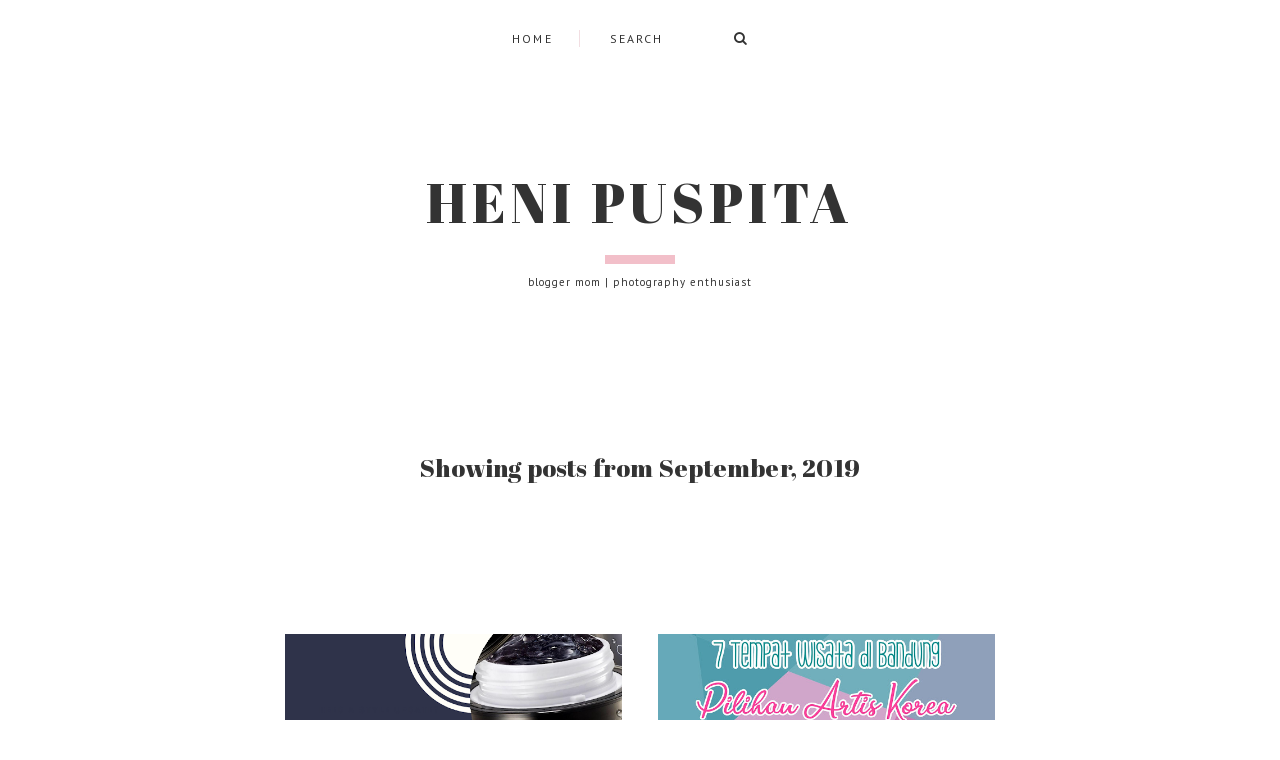

--- FILE ---
content_type: text/html; charset=UTF-8
request_url: https://www.henipuspita.net/2019/09/
body_size: 32608
content:
<!DOCTYPE html>
<html dir='ltr' xmlns='http://www.w3.org/1999/xhtml' xmlns:b='http://www.google.com/2005/gml/b' xmlns:data='http://www.google.com/2005/gml/data' xmlns:expr='http://www.google.com/2005/gml/expr'>
<head>
<link href='https://www.blogger.com/static/v1/widgets/4128112664-css_bundle_v2.css' rel='stylesheet' type='text/css'/>
<script async='async' crossorigin='anonymous' src='https://pagead2.googlesyndication.com/pagead/js/adsbygoogle.js?client=ca-pub-9977703711993949'></script>
<!-- Google tag (gtag.js) -->
<script async src="https://www.googletagmanager.com/gtag/js?id=G-0344TVW6LV"></script>
<script>
  window.dataLayer = window.dataLayer || [];
  function gtag(){dataLayer.push(arguments);}
  gtag('js', new Date());

  gtag('config', 'G-0344TVW6LV');
</script>
<meta charset='utf-8'/>
<meta content='width=device-width, initial-scale=1, shrink-to-fit=no' name='viewport'/>
<title>Showing posts from September, 2019 &#8212; Heni Puspita</title>
<link href='https://www.henipuspita.net/favicon.ico' rel='icon' type='image/x-icon'/>
<meta content='blogger' name='generator'/>
<link rel="alternate" type="application/atom+xml" title="Heni Puspita - Atom" href="https://www.henipuspita.net/feeds/posts/default" />
<link rel="alternate" type="application/rss+xml" title="Heni Puspita - RSS" href="https://www.henipuspita.net/feeds/posts/default?alt=rss" />
<link rel="service.post" type="application/atom+xml" title="Heni Puspita - Atom" href="https://www.blogger.com/feeds/8307742971448291166/posts/default" />
<!--Can't find substitution for tag [blog.openIdOpTag]-->
<link href='https://www.henipuspita.net/2019/09/' rel='canonical'/>
<meta content='Showing posts from September, 2019.' name='description'/>
<meta content='website' property='og:type'/>
<meta content='Heni Puspita' property='og:site_name'/>
<meta content='https://www.henipuspita.net/2019/09/' property='og:url'/>
<meta content='Showing posts from September, 2019 | Heni Puspita' property='og:title'/>
<meta content='Showing posts from September, 2019.' property='og:description'/>
<!--Failed to render theme node 'meta'.

The expression '' is not valid.
-->
<meta content='summary' name='twitter:card'/>
<meta content='' name='twitter:site'/>
<meta content='' name='twitter:creator'/>
<meta content='https://www.henipuspita.net/2019/09/' name='twitter:url'/>
<meta content='Showing posts from September, 2019 | Heni Puspita' name='twitter:title'/>
<meta content='Showing posts from September, 2019.' name='twitter:description'/>
<!--Failed to render theme node 'meta'.

The expression '' is not valid.
-->
<script src='https://ajax.googleapis.com/ajax/libs/jquery/2.2.4/jquery.min.js'></script>
<style type='text/css'>@font-face{font-family:'PT Sans';font-style:normal;font-weight:400;font-display:swap;src:url(//fonts.gstatic.com/s/ptsans/v18/jizaRExUiTo99u79D0-ExcOPIDUg-g.woff2)format('woff2');unicode-range:U+0460-052F,U+1C80-1C8A,U+20B4,U+2DE0-2DFF,U+A640-A69F,U+FE2E-FE2F;}@font-face{font-family:'PT Sans';font-style:normal;font-weight:400;font-display:swap;src:url(//fonts.gstatic.com/s/ptsans/v18/jizaRExUiTo99u79D0aExcOPIDUg-g.woff2)format('woff2');unicode-range:U+0301,U+0400-045F,U+0490-0491,U+04B0-04B1,U+2116;}@font-face{font-family:'PT Sans';font-style:normal;font-weight:400;font-display:swap;src:url(//fonts.gstatic.com/s/ptsans/v18/jizaRExUiTo99u79D0yExcOPIDUg-g.woff2)format('woff2');unicode-range:U+0100-02BA,U+02BD-02C5,U+02C7-02CC,U+02CE-02D7,U+02DD-02FF,U+0304,U+0308,U+0329,U+1D00-1DBF,U+1E00-1E9F,U+1EF2-1EFF,U+2020,U+20A0-20AB,U+20AD-20C0,U+2113,U+2C60-2C7F,U+A720-A7FF;}@font-face{font-family:'PT Sans';font-style:normal;font-weight:400;font-display:swap;src:url(//fonts.gstatic.com/s/ptsans/v18/jizaRExUiTo99u79D0KExcOPIDU.woff2)format('woff2');unicode-range:U+0000-00FF,U+0131,U+0152-0153,U+02BB-02BC,U+02C6,U+02DA,U+02DC,U+0304,U+0308,U+0329,U+2000-206F,U+20AC,U+2122,U+2191,U+2193,U+2212,U+2215,U+FEFF,U+FFFD;}</style>
<style>/*! normalize.css v6.0.0 | MIT License | github.com/necolas/normalize.css */ button,hr,input{overflow:visible}audio,canvas,progress,video{display:inline-block}progress,sub,sup{vertical-align:baseline}[type=checkbox],[type=radio],legend{box-sizing:border-box;padding:0}html{line-height:1.15;-ms-text-size-adjust:100%;-webkit-text-size-adjust:100%}article,aside,details,figcaption,figure,footer,header,main,menu,nav,section{display:block}h1{font-size:2em;margin:.67em 0}figure{margin:1em 40px}hr{box-sizing:content-box;height:0}code,kbd,pre,samp{font-family:monospace,monospace;font-size:1em}a{background-color:transparent;-webkit-text-decoration-skip:objects}abbr[title]{border-bottom:none;text-decoration:underline;text-decoration:underline dotted}b,strong{font-weight:bolder}dfn{font-style:italic}mark{background-color:#ff0;color:#000}small{font-size:80%}sub,sup{font-size:75%;line-height:0;position:relative}sub{bottom:-.25em}sup{top:-.5em}audio:not([controls]){display:none;height:0}img{border-style:none}svg:not(:root){overflow:hidden}button,input,optgroup,select,textarea{margin:0}button,select{text-transform:none}[type=reset],[type=submit],button,html [type=button]{-webkit-appearance:button}[type=button]::-moz-focus-inner,[type=reset]::-moz-focus-inner,[type=submit]::-moz-focus-inner,button::-moz-focus-inner{border-style:none;padding:0}[type=button]:-moz-focusring,[type=reset]:-moz-focusring,[type=submit]:-moz-focusring,button:-moz-focusring{outline:ButtonText dotted 1px}legend{color:inherit;display:table;max-width:100%;white-space:normal}textarea{overflow:auto}[type=number]::-webkit-inner-spin-button,[type=number]::-webkit-outer-spin-button{height:auto}[type=search]{-webkit-appearance:textfield;outline-offset:-2px}[type=search]::-webkit-search-cancel-button,[type=search]::-webkit-search-decoration{-webkit-appearance:none}::-webkit-file-upload-button{-webkit-appearance:button;font:inherit}summary{display:list-item}[hidden],template{display:none}

.clearfix:after {content:'';display:block;clear:both;}
</style>
<link href='https://maxcdn.bootstrapcdn.com/font-awesome/4.7.0/css/font-awesome.min.css' rel='stylesheet'/>
<link href='https://fonts.googleapis.com/css?family=Abril+Fatface|PT+Sans:400,400i,700,700i' rel='stylesheet'/>
<style id='page-skin-1' type='text/css'><!--
/*/// ---------------------------------------------------------
*
*  Responsive Blogger Template
*  Name:        Higher
*  Version:     1.1
*  Date:        May 2019
*  Updated:     February 2020
*  Author:      Gabriela Melo
*  Etsy:
*
* ------------------------------------------------------- ///*/
/*/// ------------------------------
~   General
------------------------------ ///*/
*, *:after, *:before {
-webkit-box-sizing: border-box;
-moz-box-sizing: border-box;
box-sizing: border-box;
}
html {
font-size: 62.5%;
}
.hidden {
display: none;
}
body {
background: transparent;
color: #222222;
font:  normal 14px PT Sans, sans-serif;
letter-spacing: .0150em;
overflow-wrap: break-word;
word-break: break-word;
word-wrap: break-word;
}
img {
display: block;
height: auto;
max-width: 100%;
}
a {
color: #7baaf7;
text-decoration: none;
}
a:hover {
color: #ffdc75;
}
em, i {
font-style: italic;
}
:focus {
outline: 0;
}
::-webkit-scrollbar {
background: #ffffff;
height: 7px;
width: 10px;
}
::-webkit-scrollbar-thumb:vertical {
background: #edce71;
height: 50px;
}
::-webkit-scrollbar-thumb:horizontal {
background: #edce71;
height: 7px;
}
::-moz-selection {
background: transparent;
color: #333333;
}
::selection {
background: transparent;
color: #333333;
}
/*/// ------------------------------
~   Columns
------------------------------ ///*/
.section {
margin: 0;
}
.outer {
overflow: hidden;
}
@media screen and (min-width:50em) {
.outer {
padding: 0;
}
.header, .container {
margin: 0 auto;
max-width: 1200px;
width: 85%;
}
}
.sidebar {
margin: 5em auto 0 auto;
max-width: 400px;
padding: 0;
width: 100%;
}
@media screen and (min-width: 61em) {
.main {
float: left;
width: 67%;
}
.sidebar {
float: right;
margin: 0;
width: 28%;
}
}
/*/// ------------------------------
~   Menu
------------------------------ ///*/
.menu-gbml {
background: #FFFFFF;
margin: 0 auto;
padding: 0 2em;
text-align: center;
}
#PageList100, #HTML200 {
display: inline-block;
}
#PageList100.widget.PageList {
margin-bottom: 1.5em;
}
#HTML200 {
border-left: 1px solid #f2dee2;
margin-left: 1em;
max-width: 215px;
}
#PageList100 h3 {
display: none;
}
.widget-content > .navtoggle.outside {
display: block;
}
.widget-content > .navtoggle.outside:hover,
.widget-content > .navtoggle.outside:focus {
cursor: pointer;
}
.nav-icon3 {
width: 30px;
height: 20px;
position: relative;
margin: 0 auto;
-webkit-transform: rotate(0deg);
-moz-transform: rotate(0deg);
-o-transform: rotate(0deg);
transform: rotate(0deg);
-webkit-transition: .5s ease-in-out;
-moz-transition: .5s ease-in-out;
-o-transition: .5s ease-in-out;
transition: .5s ease-in-out;
cursor: pointer;
}
.nav-icon3 span {
display: block;
position: absolute;
height: 2px;
width: 100%;
background: #333333;
opacity: 1;
left: 0;
-webkit-transform: rotate(0deg);
-moz-transform: rotate(0deg);
-o-transform: rotate(0deg);
transform: rotate(0deg);
-webkit-transition: .25s ease-in-out;
-moz-transition: .25s ease-in-out;
-o-transition: .25s ease-in-out;
transition: .25s ease-in-out;
}
.nav-icon3 span:nth-child(1) {
top: 0px;
}
.nav-icon3 span:nth-child(2),
.nav-icon3 span:nth-child(3) {
top: 7px;
}
.nav-icon3 span:nth-child(4) {
top: 14px;
}
.nav-icon3.open span:nth-child(1) {
top: 7px;
width: 0%;
left: 50%;
}
.nav-icon3.open span:nth-child(2) {
-webkit-transform: rotate(45deg);
-moz-transform: rotate(45deg);
-o-transform: rotate(45deg);
transform: rotate(45deg);
}
.nav-icon3.open span:nth-child(3) {
-webkit-transform: rotate(-45deg);
-moz-transform: rotate(-45deg);
-o-transform: rotate(-45deg);
transform: rotate(-45deg);
}
.nav-icon3.open span:nth-child(4) {
top: 7px;
width: 0%;
left: 50%;
}
.menu {
display: none;
font: normal normal 12px PT Sans, sans-serif;
letter-spacing: .2em;
text-transform: uppercase;
}
.menu ul {
list-style-type: none;
padding-left: 0;
text-align: left;
}
.menu a {
color: #333333;
}
.menu a:hover {
color: #9C9C9C;
}
.menu li.parent {
padding: 1em;
}
.menu li.parent i.fa.fa-fw {
display: block;
float: right;
}
.menu li.parent ul.level-two,
.menu li.parent ul.level-three {
padding: 1em;
}
.menu li.parent ul.level-two li a,
.menu li.parent ul.level-three li a {
display: block;
padding: .5em;
}
.menu li.parent > ul.level-two {
display: none;
margin-top: .5em;
}
.menu ul.level-three {
display: none;
}
.menu .fa {
display: inline-block;
color: #d1b3b9;
margin: 0 .2em;
text-align: right;
}
.menu .fa a {
font-size: 0;
padding: 0 !important;
}
.menu .fa:hover,
.menu .fa:focus {
cursor: pointer;
}
.menu ul.level-two .child-item.sharewidth i.fa.fa-fw.fa-angle-right {
margin-top: -1.5em;
}
@media screen and (min-width: 60em) {
.widget-content > .navtoggle.outside,span.navtoggle {
display: none !important;
}
.menu {
display: block !important;
}
.menu ul {
position: relative;
text-align: center;
z-index: 999;
}
.menu li.selected a {
color: #333333;
}
.menu li.parent {
border: 0;
display: inline-block;
}
.menu li.parent ul.level-two,
.menu li.parent ul.level-three {
border: 1px solid #f2dee2;
padding: 1em 0;
text-align: left;
width: 200px;
}
.menu li.parent ul.level-two li a,
.menu li.parent ul.level-three li a {
padding: .4em 2em;
}
.menu li.parent ul.level-two {
background: #FFFFFF;
display: none;
margin: 0;
left: auto;
position: absolute;
top: 100%;
}
.menu li.parent .level-three {
background: #FFFFFF;
display: none;
position: absolute;
left: 100%;
-webkit-transform: translateY(-3em);
-ms-transform: translateY(-3em);
transform: translateY(-3em);
}
.menu li.parent .level-three li {
display: block;
transition: .3s all ease;
position: relative;
white-space: nowrap;
}
.menu .level-two:hover,
.menu li.parent:hover .level-two,
.menu .child-item.sharewidth:hover .level-three {
display: block;
}
.menu .fa {
display: none;
}
.menu ul.level-two .child-item.sharewidth i.fa.fa-fw {
padding-right: 1.5em;
-webkit-transform: rotate(0deg);
-ms-transform: rotate(0deg);
transform: rotate(0deg);
}
}
/*/// ------------------------------
~   Search
------------------------------ ///*/
#HTML200 h3 {
display: none;
}
.gbml-search .search-form {
background: none;
color: #333333;
display: -moz-box;
display: -ms-flexbox;
display: -webkit-flex;
display: -webkit-box;
display: flex;
padding: 0 2em;
text-align: right;
height: normal;
}
.gbml-search input,
.gbml-search .search-form-btn {
background: none;
border: 0;
}
.gbml-search input {
border: 0;
font: normal 12px PT Sans, sans-serif;
letter-spacing: 2px;
max-width: 120px;
text-transform: uppercase;
}
::placeholder {
color: #333333;
opacity: 1;
}
:-ms-input-placeholder {
color: #333333;
}
::-ms-input-placeholder {
color: #333333;
}
.gbml-search .search-form-btn {
color: #333333;
cursor: pointer;
margin-top: -1px;
}
.gbml-search input:focus {
outline: 0;
}
@media screen and (max-width: 60em) {
#PageList100, #HTML200 {
width: 100%;
}
.nav-icon3 {
margin: 0;
}
#HTML200 {
max-width: 180px;
position: absolute;
right: 0;
text-align: left;
top: -1px;
}
.gbml-search input {
max-width: 100px;
}
.gbml-search .search-form {
padding: 0 1.2em;
text-align: left;
}
.menu-section {
padding-top: 2em;
}
.menu ul.nav {
margin-top: 2em;
}
}
/*/// ------------------------------
~   Header
------------------------------ ///*/
.header-wrap {
margin: 2em auto 7em;
text-align: center;
}
#Header1,
#Header1 a {
color: #333333;
font: normal 55px Abril Fatface, serif;
letter-spacing: 0.09em;
text-transform: uppercase;
}
#Header1 h1 {
margin: 0;
}
#Header1 h1 a:after {
background: #f2bfc9;
content:"";
display: block;
height: 9px;
margin: 0 auto;
width: 70px;
}
#Header1 p {
font: normal 11px PT Sans, sans-serif;
letter-spacing: 1px;
text-transform: lowercase;
}
.header.image-placement-behind {
background-repeat: no-repeat;
background-position: center;
-webkit-background-size: cover;
background-size: cover;
}
.header.image-placement-behind.has-image {
background-repeat: no-repeat;
background-position: center;
-webkit-background-size: cover;
background-size: cover;
}
.header.image-placement-replace.has-image,
.header.image-placement-replace.has-image img,
.header.image-placement-before-description.has-image,
.header.image-placement-before-description.has-image img  {
margin: 0 auto;
}
/*/// ------------------------------
~   Slide
------------------------------ ///*/
.slide-wrap {
margin: 5em 0 2em;
position: relative;
}
.owl-item {
list-style: none;
}
.owl-item.active {
margin: 0 10px !important;
}
ul.owl-carousel.owl-theme.owl-loaded.owl-drag {
padding: 0;
position: relative;
}
.owl-nav {
position: absolute;
bottom: 55% !important;
width: 100% !important;
z-index: 999999999 !important;
}
button.owl-prev,
button.owl-next {
background: #333333 !important;
border-radius: 0 !important;
color: #F1F1F1 !important;
display: block !important;
font: normal 10px PT Sans, sans-serif !important;
float: left;
letter-spacing: 0.08em;
margin: 0 !important;
padding: .4em .9em .5em .9em !important;
text-transform: uppercase !important;
}
button.owl-next {
float: right;
}
.cycle-slideshow {
display: block;
height: 600px;
margin: 0;
overflow: hidden;
position: relative;
text-align: center;
width: 100%;
z-index: 0;
}
.cycle-slideshow ul {
height: 100%;
height: 100vh;
padding: 0;
width: 100%;
}
.cycle-slideshow li {
height: 90%;
margin: 0;
padding: 0;
width: 100%;
}
.slide-inside {
background: #FFFFFF;
height: 15%;
padding: 0;
position: absolute;
bottom: 0;
transition: all .25s ease-out;
width: 100%;
-webkit-transition: all .25s ease-out;
-moz-transition: all .25s ease-out;
-o-transition: all .25s ease-out;
z-index: 9;
}
.slide-title {
margin: 0 auto;
max-width: 95%;
padding-top: 1em;
}
.slide-image {
background-repeat: no-repeat;
background-size: cover;
height: 85%;
width: 100%;
}
.slide-image:hover,
.slide-image:focus {
opacity: .8;
}
.slide-h3:before {
background: #ffdc75;
border-radius: 150%;
content:"";
display: block;
height: 25px;
margin: -30px auto 10px;
width: 25px;
}
.slide-h3 {
color: #333333;
font: normal 12px PT Sans, sans-serif;
letter-spacing: .2em;
line-height: 1.5em;
max-width: 100%;
text-transform: uppercase;
z-index: 99;
}
.slide-h3:hover,
.slide-h3:focus {
color: #f2bfc9;
}
.slide-cat,
.slide-divider,
.slide-excerpt,
.slide-more {
display: none;
}
/*/// ------------------------------
~   Featured Images
------------------------------ ///*/
.featured-images-wrap {
margin: 0 auto 2em;
}
.featured-images-wrap figure {
margin: 0;
}
.featured-images-wrap .widget {
margin-bottom: 1em;
}
.featured-images-wrap img {
border: 30px solid transparent;
border-radius: 100%;
margin: 0 auto;
width: 100%;
-webkit-transition: 0.70s;
-moz-transition: 0.70s;
-ms-transition: 0.70s;
-o-transition: 0.70s;
transition: 0.70s;
}
.featured-images-wrap img:hover,
.featured-images-wrap img:focus {
-webkit-transition: 0.70s;
-moz-transition: 0.70s;
-ms-transition: 0.70s;
-o-transition: 0.70s;
transition: 0.70s;
-webkit-transform: rotate(-20deg);
-moz-transform: rotate(-20deg);
-ms-transform: rotate(-20deg);
-o-transform: rotate(-20deg);
transform: rotate(-20deg);
}
.featured-images-wrap .image-caption {
color: #333333;
display: block;
font: normal 12px PT Sans, sans-serif;
letter-spacing: .1em;
margin: 0 0 1em;
text-align: center;
text-transform: uppercase;
}
@media screen and (max-width: 50em) {
.featured-images-wrap {
display: none;
}
}
@media screen and (min-width: 50em) {
.featured-images-wrap {
margin: 0 auto 3em;
}
.featured-images-wrap .widget {
display: inline-block;
width: 32%;
margin-right: 1.33%;
}
#HTML700 {
margin-right: 0;
}
}
@media screen and (min-width: 75em) {
.featured-images-wrap {
margin-top: -5.5em;
position: relative;
z-index: 999999;
}
}
/*/// ------------------------------
~   Posts
------------------------------ ///*/
.post {
background: #FFFFFF;
line-height: 2em;
margin-bottom: 2em;
padding: 3em;
}
.post-thumb {
margin: -3em -3em 0 -3em;
}
.post-thumb img {
height: auto;
width: 100%;
}
.post .separator,
.post table {
line-height: 0.5;
}
.post-location .post-location-place::before {
content:"\f041";
font-family: FontAwesome;
padding-right: .2em;
}
.post-location .post-location-place {
background: #FFFFFF;
color: #aaa9a9;
display: inline-block;
font: normal 11px PT Sans, sans-serif;
letter-spacing: 0.1em;
margin: -2.5em 0 0 -2.5em;
opacity: 0.8;
padding: .6em 1.2em;
position: absolute;
text-transform: uppercase;
z-index: 9999999999;
}
.post-date,
.post-labels {
color: #333333;
display: inline-table;
font: normal 12px PT Sans, sans-serif;
margin-top: 2em;
padding-bottom: 1em;
position: relative;
letter-spacing: 0.08em;
text-transform: uppercase;
}
.post-date {
margin-right: 3.5em;
}
.post-labels {
width: 70%;
}
.post-labels a {
color: #333333;
}
.post-labels a:hover {
color: #aaa9a9;
}
.post-date:after {
background: #ffdc75;
content:"";
display: block;
height: 75px;
left: 7.5em;
position: absolute;
top: -3.255em;
width: 1px;
-webkit-transform: rotate(30deg);
-ms-transform: rotate(30deg);
transform: rotate(30deg);
}
.post-title {
margin-top: .6em;
}
h2.post-title,
h1.post-title,
a.post-title-link {
color: #222222;
font: normal 33px Abril Fatface, serif;
padding-bottom: .6em;
}
a.post-title-link {
padding: 0;
}
a.post-title-link:hover {
color: #aaa9a9;
}
.post-snippet {
font-style: normal;
font-weight: normal;
line-height: 1.9em;
margin-left: 2em;
text-align: justify;
width: 70%;
}
@media screen and (max-width: 37em) {
.post-snippet {
margin-left: 0;
width: 100%;
}
}
.post-footer {
padding-bottom: 1em;
text-align: left;
}
.read-more {
font: normal 12px PT Sans, sans-serif;
margin-top: 2em;
text-transform: uppercase;
}
.read-more a {
border-bottom: 3px solid #f2dee2;
color: #333333;
padding-bottom: .1em;
}
.read-more a:hover,
.read-more a:focus {
color: #aaa9a9;
}
.post-body table {
padding: 0 !important;
}
.post-body .tr-caption {
font-size: 95%;
}
.post-body h2,
.post-body h3,
.post-body h4 {
padding: .5em 0;
}
.post-body blockquote:before,
.post-body blockquote.tr_bq:before {
background: #ffdc75;
content: "";
display: inline-block;
height: 10px;
position: absolute;
left: -1em;
top: 46%;
width: 40px;
}
.post-body blockquote,
.post-body blockquote.tr_bq {
background: #f5f6f6;
margin: 1.5em 0;
padding: 1.5em 1.5em 1.5em 3em;
position: relative;
text-align: justify;
}
.post ul {
list-style: circle;
}
.post ol {
counter-reset: li;
}
.post ol li {
list-style: none;
}
.post ol li:before {
color: #edce71;
content: counter(li);
counter-increment: li;
font: normal 22px Abril Fatface, serif;
margin: 1em .5em 0 -2em;
padding: 0 6px;
text-align: center;
}
.post-body .img-left {
padding: 1em 1em 1em 0!important;
}
.post-body .img-right {
padding: 1em 0 1em 1em!important;
}
@media screen and (max-width: 50em) {
.post-body .img-left, .post-body .img-left img, .post-body .img-right, .post-body .img-right img {
max-width: 100% !important;
padding: 1em 0 1em 0 !important;
width: 800px !important;
}
}
@media screen and (max-width: 37em) {
.post-date:after {
height: 1px;
left: 0;
top: 2.5em;
width: 80px;
-webkit-transform: rotate(0deg);
-ms-transform: rotate(0deg);
transform: rotate(0deg);
}
.post-date, .post-labels {
text-align: left;
width: 100%;
}
.post-title {
margin: 1em 0 0 0;
padding-bottom: 0;
}
.post-body,
.post-footer {
padding-left: 0;
}
}
/*/// --- related posts --- ///*/
.related-wrap {
display: -moz-box;
display: -ms-flexbox;
display: -webkit-flex;
display: -webkit-box;
display: flex;
justify-content: space-between;
margin-bottom: 5em;
}
#related-posts {
max-width: 1000px;
}
#related-posts h4 {
display: none;
}
#related-posts a {
margin: 0 !important;
position: relative;
width: 48%;
}
#related-posts a:hover {
opacity: 0.8;
}
.related_img {
height: 100%;
width: 100%;
}
#related-title {
align-items: center;
background: #ffffff;
bottom: 2em;
color: #333333;
display: -moz-box;
display: -ms-flexbox;
display: -webkit-flex;
display: -webkit-box;
display: flex;
justify-content: center;
left: 2em;
font-size: 80%;
text-align: center;
text-transform: uppercase;
opacity: 0;
padding: .5em;
position: absolute;
right: 2em;
top: 2em;
z-index: 700;
-webkit-transition: opacity 370ms ease-in-out;
-moz-transition: opacity 370ms ease-in-out;
transition: opacity 370ms ease-in-out;
}
#related-title:hover {
opacity: 1;
}
@media screen and (max-width: 42em) {
.related-wrap {
flex-direction: column;
}
#related-posts a {
width: 100%;
}
}
/*/// ------------------------------
~   Pager
------------------------------ ///*/
.blog-pager {
display: block;
font: normal 10px PT Sans, sans-serif;
letter-spacing: 0.08em;
margin-bottom: 6em;
text-align: left;
text-transform: uppercase;
}
.blog-pager a {
background: #FFFFFF;
color: #333333;
line-height: 3;
padding: 1em 2.5em;
}
.blog-pager a:hover {
color: #9C9C9C;
}
.blog-pager-older-link:after,
.blog-pager-newer-link:after {
background: #ffdc75;
content:"";
display: block;
float: left;
height: 1px;
margin: 1.5em 1em 0 0;
width: 100px;
}
.blog-pager-newer-link:after {
float: right;
margin-left: 1em;
}
.blog-pager-newer-link { float: right; }
.blog-pager-older-link { float: left; }
.blog-pager-newer-link { float: right; text-align: right; }
.blog-pager-older-link { float: left; text-align: left; }
.blog-pager-home-link,
.blog-pager-newer-link.disabled,
.blog-pager-older-link.disabled { display: none !important; }
@media screen and (max-width: 50em){
.blog-pager-newer-link,
.blog-pager-older-link {
display: block;
margin-top: 1em;
width: 100%;
}
}
/*/// ------------------------------
~   Sidebar
------------------------------ ///*/
.sidebar {
line-height: 1.8em;
}
.sidebar .widget {
background: #FFFFFF;
margin: 0 0 4em;
padding: 1.5em;
}
.sidebar .widget-content {
border: 1px solid #f2dee2;
padding: 1.5em;
}
.sidebar h3 {
color: #333333;
font: normal 12px PT Sans, sans-serif;
letter-spacing: 2px;
padding: 0 0 1em 0;
text-align: center;
text-transform: uppercase;
}
.sidebar ul {
list-style:none;
margin: 0;
padding: 0;
}
.sidebar li {
margin: 0;
padding: 0 0 .25em 1em;
}
/*/// --- profile --- ///*/
#Image100 .widget-content,
#Text100 .widget-content {
border: 0;
padding: 0;
}
#Image100 figure,
#Image100.widget.Image {
margin: 0;
}
#Image100 h3,
#Text100 h3 {
display: none;
}
#Image100 img.image-img {
border: 1px solid #f2dee2;
padding: 1.5em;
}
#Image100 .image-caption,
#Text100 {
text-align: center;
}
#Image100 .image-caption {
color: #333333;
font: normal 33px Abril Fatface, serif;
margin-top: .4em;
padding-bottom: .2em;
}
#Image100 .image-caption:after {
background: #ffdc75;
content:"";
display: block;
height: 4px;
margin: .6em auto 0 auto;
width: 30px;
}
#Text100 {
padding: 3em;
}
#Text100.widget.Text {
margin-top: 0;
padding-top: 0;
}
/*/// --- social icons --- ///*/
#HTML500 h3 {
display: none;
}
.social-icons {
font-family: FontAwesome;
text-align: center;
}
.social-icons a {
color: #333333;
font-size: 80%;
margin-right: 1.2em;
}
.social-icons a::last-of-type {
margin: 0;
}
.social-icons a:hover {
color:  #f2bfc9;
}
.social-icons a.facebook-icon:before {content:"\f09a";}
.social-icons a.instagram-icon:before {content:"\f16d";}
.social-icons a.twitter-icon:before {content:"\f099";}
.social-icons a.pinterest-icon:before {content:"\f231";}
.social-icons a.tumblr-icon:before {content:"\f173";}
.social-icons a.youtube-icon:before {content:"\f16a";}
.social-icons a.email-icon:before {content:"\f003";}
.social-icons a.feed-icon:before {content:"\f09e";}
.social-icons a.bloglovin-icon:before {content:"\f004";}
/*/// --- pinterest --- ///*/
.pinterest-gallery {
float: left;
width: 50%;
}
.pinterest-gallery .pinterest-thumbnail {
background-position: 50% 50%;
background-size: cover;
padding-bottom: 100%;
position: relative;
width: 100%;
}
.pinterest-gallery .pinterest-icon {
align-items: center;
bottom: 0;
color: #333333;
display: -moz-box;
display: -ms-flexbox;
display: -webkit-flex;
display: -webkit-box;
display: flex;
font-family: FontAwesome;
font-size: 100%;
justify-content: center;
left: 0;
position: absolute;
right: 0;
top: 0;
opacity: 0;
z-index: 400;
}
.pinterest-gallery .pinterest-icon:hover {
background: #f2dee2;
opacity: 0.8;
}
/*/// --- featured post --- ///*/
.FeaturedPost h5 {
margin-bottom: 0;
text-align: center;
}
.featured-post-title-link {
color: #333333;
font: normal 12px PT Sans, sans-serif;
letter-spacing: 2px;
text-transform: uppercase;
}
a.featured-post-title-link {
color: #333333;
}
.FeaturedPost .featured-post-title-link:hover,
.FeaturedPost .featured-post-title-link:focus {
color: #9C9C9C;
}
.FeaturedPost .featured-post-snippet {
display: none;
}
/*/// --- archive --- ///*/
#BlogArchive1 .widget-content {
border: 0;
padding: .5em 0 0 0;
}
.BlogArchive h3:after {
display: none;
}
.BlogArchive {
border: 1px solid #f2dee2;
color: #333333;
font: normal 12px PT Sans, sans-serif;
padding: 1.5em;
text-transform: uppercase;
}
.BlogArchive h3 {
font: normal 12px PT Sans, sans-serif;
padding: 0;
text-align: left;
}
.BlogArchive a {
color: #333333;
}
.BlogArchive a:hover {
color: #9C9C9C;
}
.BlogArchive .post-count {
color: #9C9C9C;
font-size: 80%;
padding-left: .5em;
}
.BlogArchive ul li .hierarchy-title a:before {
content: "\f068";
display: inline-block;
font-family: FontAwesome;
padding-right: .3em;
}
.collapsible {
-webkit-transition: height 0.3s cubic-bezier(0.4, 0, 0.2, 1);
transition: height 0.3s cubic-bezier(0.4, 0, 0.2, 1);
}
.collapsible,
.collapsible > summary {
display: block;
overflow: hidden;
}
.collapsible > :not(summary) {
display: none;
}
.collapsible[open] > :not(summary) {
display: block;
}
.collapsible:focus,
.collapsible > summary:focus {
outline: none;
}
.collapsible > summary {
cursor: pointer;
display: block;
padding: 0;
}
.collapsible:focus > summary,
.collapsible > summary:focus {
background-color: transparent;
}
.collapsible > summary::-webkit-details-marker {
display: none;
}
.collapsible-title {
-webkit-box-align: center;
-webkit-align-items: center;
-ms-flex-align: center;
align-items: center;
display: -webkit-box;
display: -webkit-flex;
display: -ms-flexbox;
display: flex;
}
.collapsible-title .title {
-webkit-box-flex: 1;
-webkit-flex: 1 1 auto;
-ms-flex: 1 1 auto;
flex: 1 1 auto;
-webkit-box-ordinal-group: 1;
-webkit-order: 0;
-ms-flex-order: 0;
order: 0;
overflow: hidden;
text-overflow: ellipsis;
white-space: nowrap;
}
.collapsible-title .chevron-down,
.collapsible[open] .collapsible-title .chevron-up {
display: block;
}
.collapsible-title .chevron-up,
.collapsible[open] .collapsible-title .chevron-down {
display: none;
}
.flat-button {
cursor: pointer;
display: inline-block;
font-weight: bold;
text-transform: uppercase;
border-radius: 2px;
padding: 8px;
margin: -8px;
}
.flat-icon-button {
background: transparent;
border: 0;
margin: 0;
outline: none;
padding: 0;
margin: -12px;
padding: 12px;
cursor: pointer;
box-sizing: content-box;
display: inline-block;
line-height: 0;
}
.flat-icon-button,
.flat-icon-button .splash-wrapper {
border-radius: 50%;
}
.flat-icon-button .splash.animate {
-webkit-animation-duration: 0.3s;
animation-duration: 0.3s;
}
/*/// --- list labels --- ///*/
.list-group a {
color: #333333;
display: block;
font: normal 12px PT Sans, sans-serif;
margin: .3em 0;
padding: .5em;
text-align: center;
text-transform: uppercase;
}
.list-group a:hover,
.list-group a:focus {
color: #9C9C9C;
}
.label-count {
color: #e0afb8;
font-size: 85%;
}
/*/// --- cloud labels --- ///*/
.cloud-label-widget-content {
line-height: 2em;
text-align: center;
}
.cloud-label-widget-content a {
color: #333333;
font: normal 12px PT Sans, sans-serif;
margin: .5em;
text-transform: uppercase;
}
.Label .cloud-label-widget-content a:hover,
.Label .cloud-label-widget-content a:focus {
color: #e0afb8;
}
/*/// --- follow by email --- ///*/
.FollowByEmail input,
.FollowByEmail button {
background: none;
border: 0;
border-bottom: 1px solid #f2dee2;
border-radius: 0;
display: inline-block;
font: normal 10px PT Sans, sans-serif;
letter-spacing: 2px;
padding: 1em .5em;
text-align: center;
text-transform: uppercase;
width: 79%;
}
.FollowByEmail input {
margin-bottom: .3em;
}
.FollowByEmail button {
border: 0;
color: #edce71;
display: inline-block;
font: normal 25px Abril Fatface, serif;
padding: 0;
width: 18%;
}
.FollowByEmail input:focus,
.FollowByEmail button:focus {
outline: 0 !important;
box-shadow: none !important;
border-radius: 0 !important;
opacity: 0.6;
}
.FollowByEmail button:hover,
.FollowByEmail button:focus {
color: #333333;
cursor: pointer;
}
/*/// --- popular posts --- ///*/
.PopularPosts {
counter-reset: contarpp;
}
.pp-post {
border-bottom: 1px solid #f2dee2;
margin-bottom: 2em;
padding-bottom: 1.6em;
}
.pp-post:last-of-type {
border: 0;
margin: 0;
padding-bottom: .3em;
}
.PopularPosts .pp-thumbnail:hover,
.PopularPosts .pp-thumbnail:focus {
opacity: .8;
}
.PopularPosts .pp-thumbnail:after {
color: #edce71;
content: counter(contarpp, decimal);
counter-increment: contarpp;
display: block;
font: normal 38px Abril Fatface, serif;
text-align: left;
}
h5.popular-post-title {
font: normal 12px PT Sans, sans-serif;
margin: -2.7em 0 0 1em;
position: relative;
text-align: left;
text-transform: uppercase;
z-index: 99999;
}
.popular-post-title a {
color: #333333;
}
.popular-post-title a:hover,
.popular-post-title a:focus {
color: #9C9C9C;
}
.popular-post-snippet {
display: none;
}
/*/// ------------------------------
~   Footer
------------------------------ ///*/
.footer {
border: 1px solid #ffffff;
margin: 3em 0 1.8em 0;
}
.backtotop {
display: block;
font: normal 12px PT Sans, sans-serif;
margin: 1.5em auto 2em;
text-align: center;
text-transform: uppercase;
width: 180px;
}
.backtotop .fa {
color: #f2bfc9;
display: block;
font-size: 250%;
}
.backtotop a {
color: #333333;
}
.backtotop a:hover,
.backtotop a:focus {
color: #9C9C9C;
}
.credits-links {
font: normal 10px PT Sans, sans-serif;
letter-spacing: 2px;
padding: 1em;
text-align: center;
text-transform: uppercase;
}
.credits-links a {
color: #333333;
}
.credits-links a:hover {
color: #9C9C9C;
}
.blogname-footer,
.gbml-credits {
padding: 1.2em 0 1em 0;
}
@media screen and (min-width: 50em) {
.footer {
margin-bottom: 0;
}
.backtotop {
float: right;
margin: -3em 2em 0 0;
}
.blogname-footer {
float: left;
text-align: right;
width: 50%;
}
.blogname-footer:after {
color: #f2bfc9;
content:"//";
display: inline-block;
font: normal 10px PT Sans, sans-serif;
padding: 0 3em;
}
.gbml-credits {
float: right;
text-align: left;
width: 50%;
}
}
/*/// ------------------------------
~   Instagram
------------------------------ ///*/
#HTML600 h3 {
display: none;
}
#HTML600 {
margin: 0;
}
.insta-wrap {
padding-bottom: 2em;
margin: 0 0 4em;
}
.instagram_gallery {
display: -moz-box;
display: -ms-flexbox;
display: -webkit-flex;
display: -webkit-box;
display: flex;
flex-wrap: nowrap;
text-align: center;
justify-content: space-between;
}
.instagram_gallery a {
width: 20%;
}
.instagram_gallery img:hover {
opacity: .8;
}
@media screen and (max-width: 50em) {
.instagram_gallery {
flex-wrap: wrap;
}
.instagram_gallery a {
width: 50%;
}
.instagram_gallery a:last-of-type {
display: none;
}
}
/*/// ------------------------------
~   Single Post
------------------------------ ///*/
.single-view .post {
padding-top: .650em;
}
.single-view .post-location .post-location-place {
margin: -3.7em 0 0 -3.8em;
}
.post-title h1 {
margin: 1em 0 .4em;
}
.post .separator > a > img,
.post .tr-caption-container img {
line-height: 1;
margin: 0 auto !important;
}
.tr-caption {
padding-top: .6em;
}
.page-view .post a,
.post-body a {
border-bottom: 3px solid #ffdc75;
color: #333333;
padding-bottom: .2em;
}
.page-view .post a:hover,
.page-view .post a:focus,
.post-body a:hover,
.post-body a:focus {
border-bottom: 5px solid #ffdc75;
color: #9C9C9C;
padding-bottom: 0;
}
.single-view .post-footer:before {
background: #f2dee2;
content:"";
display: block;
height: 4px;
width: 50px;
}
.single-view .post-footer {
margin-top: 3em;
text-align: left;
}
.post-share:before {
color: #333333;
content: "share the post";
display: inline-block;
font: normal 25px Abril Fatface, serif;
margin: 1em 1em 0 0;
text-align: left;
text-transform: lowercase;
}
.post-share {
text-align: left;
}
.post-share a {
color: #333333;
margin-right: 1em;
}
.post-share a:last-of-type {
margin: 0;
}
.post-share a:hover,
.post-share a:focus {
color: #f2bfc9;
}
/*/// --- post comments --- ///*/
.blog-comments .footer {
border: 0;
}
.comments h3 {
color: #333333;
font: normal 27px 'abril fatface', serif;
text-align: center;
}
.comment-actions {
font-size: 95%;
letter-spacing: 1px;
text-transform: uppercase;
}
.comment-actions a {
color: #f2bfc9;
font-size: 90%;
padding: .5em .3em;
}
.comment-actions a:hover,
.comment-actions a:focus {
color: #333333;
text-decoration: none;
}
.comments .comments-content .datetime {
display: block;
font-size: 80%;
margin-top: .6em;
text-transform: uppercase;
}
.comments .comments-content .datetime a {
color: #9C9C9C;
}
.comments .datetime.secondary-text {
margin-left: 0;
}
.comments .comment-header,
.comments .comment-thread.inline-thread .comment {
position: relative;
}
.comments .continue a {
font-weight: normal;
}
.comment-thread ol {
margin:0 0 1em;
}
.comment-thread .comment-content a,
.comments .user a,
.comments .comment-thread.inline-thread .user a {
font: normal 20px 'abril fatface', serif;
color: #333333;
}
#comments .avatar-image-container img {
border:0;
}
.comments .avatar-image-container {
display: none;
}
.comments .comment-block,
.comments .comments-content .comment-replies,
.comments .comment-replybox-single {
margin-left: 1px;
}
.comments .comment-block,
.comments .comment-thread.inline-thread .comment {
background: #ffffff;
padding: 2em;
}
.comments .comments-content .comment {
margin: 1em 0 0;
width: 100%;
}
.comments .comments-content .icon.blog-author {
position: absolute;
right: -1.4em;
margin: 0px;
top: -1.05em;
}
.comments .comments-content .inline-thread {
padding: 0 0 0 1em;
}
.comments .comments-content .comment-replies {
margin-top: 0;
}
.comments .comment-thread.inline-thread {
background: none;
border-left: 1px solid #f2dee2;
margin-top: 0;
}
.comments .comment-thread.inline-thread li {
border-bottom: 0 !important;
}
.comments .comment-thread.inline-thread .comment:after {
border-top: 1px solid #f2dee2;
content: "";
left: -1em;
position: absolute;
top: .7em;
width: .5em;
}
.comments .comment-thread.inline-thread .comment .comment-block {
background: none;
border: 0;
margin: 0 !important;
padding: 0;
}
.comments .comments-content .comment-content {
margin: 1em 0;
}
.thread-toggle {
font-size: 80%;
letter-spacing: .2em;
padding-top: 1em;
text-transform: uppercase;
}
.comments .continue {
border-top:0;
width: 100%;
}
.comments .continue a {
padding: 10px 0;
text-align: center;
}
.comment .continue {
display: none;
}
#comment-editor {
height: 280px !important;
width: 100% !important;
}
#comment-post-message {
text-align: center;
text-transform: uppercase;
}
.comment-form {
max-width: 100%;
width: 100%;
}
/*/// ------------------------------
~   Pages
------------------------------ ///*/
.page-view .post-body {
padding: 0;
}
.page-view .post-title {
font: normal 33px Abril Fatface, serif;
margin: 0;
text-align: center;
}
.page-view .post-title:after {
background: #f2dee2;
content:"";
display: block;
height: 1px;
margin: 1em auto .6em;
width: 50px;
}
/*/// ------------------------------
~   Contact Form
------------------------------ ///*/
#ContactForm100,
.ContactForm .form-label {
display: none;
}
.contact-form-widget,
.ContactForm input,
.ContactForm textarea {
background: #f5f6f6;
border: 0;
color: #333333;
font: normal 12px PT Sans, sans-serif;
letter-spacing: 2px;
max-width: 800px;
padding: 1.3em 1em;
text-transform: uppercase;
width: 100%;
}
.ContactForm input {
height: 40px;
}
.ContactForm input {
border-bottom: 1px solid #f2bfc9;
margin-bottom: .5em;
}
.contact-form-widget {
border: 0;
margin: 0 auto .5em;
}
.contact-form-button-submit,
#ContactForm100_contact-form .contact-form-button-submit,
#ContactForm100_contact-form-submit.contact-form-button.contact-form-buttom-submit {
background: none !important;
border-radius: 0 !important;
border: 0 !important;
color: #333333 !important;
font: normal 26px Abril Fatface, serif !important;
padding: 1em .5em;
text-align: center;
text-transform: uppercase !important;
width: 100% !important;
}
.contact-form-button-submit:focus,
.contact-form-button-submit:hover,
#ContactForm100_contact-form .contact-form-button-submit:focus,
#ContactForm100_contact-form .contact-form-button-submit:hover {
color: #edce71 !important;
cursor: pointer;
}
.ContactForm input:focus,
.ContactForm input:hover,
.ContactForm textarea:focus,
.ContactForm textarea:hover,
#ContactForm100_contact-form .contact-form-button-submit:focus,
#ContactForm100_contact-form .contact-form-button-submit:hover {
background: none !important;
outline: 0 !important;
border: 1px solid #f2bfc9;
box-shadow: none !important;
border-radius: 0 !important;
}
.contact-form-success-message {
background: #F4F1EC;
border: 0 solid #F4F1EC;
bottom: 0;
box-shadow: 0 2px 4px rgba(0,0,0,.2);
color: #222;
font-size: 11px;
line-height: 19px;
margin-left: 0;
opacity: 1;
position: static;
text-align: center;
}
.contact-form-error-message {
background: #F4F1EC;
border: 0 solid #F4F1EC;
bottom: 0;
box-shadow: 0 2px 4px rgba(0,0,0,.2);
color: #666;
font-size: 11px;
font-weight: bold;
line-height: 19px;
margin-left: 0;
opacity: 1;
position: static;
text-align: center;
}
.contact-form-success-message-with-border {
background: #F4F1EC;
border: 1px solid #F4F1EC;
bottom: 0;
box-shadow: 0 2px 4px rgba(0,0,0,.2);
color: #222;
font-size: 11px;
line-height: 19px;
margin-left: 0;
opacity: 1;
position: static;
text-align: center;
}
.contact-form-error-message-with-border {
background: #F4F1EC;
border: 1px solid #F4F1EC;
bottom: 0;
box-shadow: 0 2px 4px rgba(0,0,0,.2);
color: #666;
font-size: 11px;
font-weight: bold;
line-height: 19px;
margin-left: 0;
opacity: 1;
position: static;
text-align: center;
}
.contact-form-cross {
display: inline-table;
vertical-align: baseline;
}
/*/// ---------------------------------------
~   Label page + Search page + Archive page
--------------------------------------- ///*/
.blog-status-message {
background: #ffffff;
color: #333333;
font: normal 25px 'abril fatface', serif;
padding: 2em;
margin-bottom: 4em;
}
.label-view .cat {
color: #edce71;
font: normal 26px Abril Fatface, serif;
text-transform: lowercase;
}
.label-view .main, .search-view .main, .archive-view .main {
margin: 1em auto;
text-align: center;
width: 100%;
}
.label-view .post-body, .search-view .post, .archive-view .post-body {
padding: 0;
}
.container-label, .search-view .post, .search-view .post, .container-archive {
display: inline-table;
margin: 0 0 5% 0;
vertical-align: baseline;
}
@media screen and (min-width: 50em) {
.container-label, .search-view .post, .container-archive {
margin: 0 3% 3.5% 0;
width: 48%;
}
.container-label:nth-child(2n+0), .container-label:last-of-type,
.search-view .post:nth-child(2n+0), .search-view .post:last-of-type,
.container-archive:nth-child(2n+0), .container-archive:last-of-type {
margin-right: 0;
}
}
@media screen and (min-width: 72em) {
.container-label, .search-view .post, .container-archive {
width: 31%;
}
.container-label:nth-child(2n+0),
.search-view .post:nth-child(2n+0),
.container-archive:nth-child(2n+0) {
margin-right: 3%;
}
.container-label:nth-child(3n+0), .container-label:last-of-type,
.search-view .post:nth-child(3n+0), .search-view .post:last-of-type,
.container-archive:nth-child(3n+0), .container-archive:last-of-type {
margin-right: 0;
}
}
.search-view .post {
background: none;
border: 0;
}
.search-view .post-body {
width: 100%;
}
.label-view .post-thumb,
.search-view .post-thumb,
.archive-view .post-thumb {
margin: 0;
}
.label-view .post-thumb:hover, .label-view .post-thumb:focus,
.search-view .post-thumb:hover, .search-view .post-thumb:focus
.archive-view .post-thumb:hover, .archive-view .post-thumb:focus {
opacity: 0.8;
}
.label-view a.post-title-link,
.search-view a.post-title-link,
.archive-view a.post-title-link {
border: 0;
font: normal 12px PT Sans, sans-serif;
padding: 0;
}
.label-view h2.post-title,
.search-view h2.post-title,
.archive-view h2.post-title {
line-height: normal;
margin-left: 0;
margin-top: 0;
margin-bottom: 1em;
padding: 0;
text-align: center;
text-transform: uppercase;
}
.container-label .post-snippet,
.search-view .post-snippet,
.container-archive .post-snippet,
.container-label .jump-link,
.search-view .jump-link,
.container-archive .jump-link,
.label-view .post-thumb:before,
.search-view .post-thumb:before,
.archive-view .post-thumb:before {
display: none;
}
/*/// ---------------------------------------
~   Error page
--------------------------------------- ///*/
.error-view {
text-align: center;
}
.error-view .main {
float: none;
margin: 0 auto;
}
/* ---  END CSS --- */

--></style>
<style id='template-skin-1' type='text/css'><!--
body#layout .hidden,body#layout .invisible{display:inherit}body#layout{margin:0 auto;width:85%;max-width:1400px;background:#ECE8E5;-webkit-box-sizing:border-box!important;-moz-box-sizing:border-box!important;box-sizing:border-box!important}body#layout .outer{padding:1.3em 1.8em}body#layout .section h4{color:#333;font:700 12px "Trebuchet MS",sans-serif;letter-spacing:.3em;margin:0;padding:0 0 .5em 0!important;text-transform:uppercase}body#layout .section{background:#fff!important;border:0!important;margin:.5em 0!important}body#layout .add_widget{background:#f5f3f2;border:0;padding:0;-webkit-box-shadow:0 1px 2px rgba(0,0,0,.09) inset!important;-moz-box-shadow:0 1px 2px rgba(0,0,0,.09) inset!important;-o-box-shadow:0 1px 2px rgba(0,0,0,.09) inset!important;box-shadow:0 1px 2px rgba(0,0,0,.09) inset!important}body#layout .add_widget a{background:#f5f3f2;border:1px dashed #e3dbd8;color:#858585;font:normal 10px Verdana,sans-serif;letter-spacing:.08em!important;margin-left:0;padding:1.5em;text-transform:uppercase}body#layout .add_widget a:before{content:'+';padding-right:.3em}body#layout .add-icon{background-image:none;float:none;display:none}body#layout .widget-content{padding:1.3em!important}body#layout .layout-title{font:normal 11px Verdana,sans-serif!important;letter-spacing:.08em!important;padding:.3em .3em .5em .3em;text-transform:uppercase}body#layout .layout-widget-description{color:#333;font:normal 10px Verdana,sans-serif!important;padding:0 .2em .2em .4em;text-transform:lowercase}body#layout .widget-content{color:#333;padding:1.2em;-webkit-box-shadow:rgba(0,0,0,0) 0 0 0 0,rgba(0,0,0,0) 0 0 0 0!important;-moz-box-shadow:rgba(0,0,0,0) 0 0 0 0,rgba(0,0,0,0) 0 0 0 0!important;box-shadow:rgba(0,0,0,0) 0 0 0 0,rgba(0,0,0,0) 0 0 0 0!important;box-shadow:none!important}body#layout .widget-wrap1,body#layout .locked-widget .widget-content{background:#f5f3f2;border:0;border-radius:5px;padding:1em}body#layout .draggable-widget .widget-wrap2{background:#f5f3f2!important;cursor:move}body#layout .draggable-widget .widget-wrap3{background:transparent!important;margin-left:0!important}body#layout div.widget-content.visibility div.layout-title,body#layout div.widget-content.visibility div.layout-widget-description{margin: 0 30px;}
body#layout .container { width: 100%; }
body#layout .main { width: 65%; }
body#layout.ltr .main { float: left; }
body#layout.rtl .main { float: right; }
body#layout .sidebar { width: 35%; }
body#layout.ltr .sidebar { float: right; }
body#layout.rtl .sidebar { float: left; }
--></style>
<style>
/**
 * Owl Carousel v2.3.4
 * Copyright 2013-2018 David Deutsch
 * Licensed under: SEE LICENSE IN https://github.com/OwlCarousel2/OwlCarousel2/blob/master/LICENSE
 */
.owl-carousel,.owl-carousel .owl-item{-webkit-tap-highlight-color:transparent;position:relative}.owl-carousel{display:none;width:100%;z-index:1}.owl-carousel .owl-stage{position:relative;-ms-touch-action:pan-Y;touch-action:manipulation;-moz-backface-visibility:hidden}.owl-carousel .owl-stage:after{content:".";display:block;clear:both;visibility:hidden;line-height:0;height:0}.owl-carousel .owl-stage-outer{position:relative;overflow:hidden;-webkit-transform:translate3d(0,0,0)}.owl-carousel .owl-item,.owl-carousel .owl-wrapper{-webkit-backface-visibility:hidden;-moz-backface-visibility:hidden;-ms-backface-visibility:hidden;-webkit-transform:translate3d(0,0,0);-moz-transform:translate3d(0,0,0);-ms-transform:translate3d(0,0,0)}.owl-carousel .owl-item{min-height:1px;float:left;-webkit-backface-visibility:hidden;-webkit-touch-callout:none}.owl-carousel .owl-item img{display:block;width:100%}.owl-carousel .owl-dots.disabled,.owl-carousel .owl-nav.disabled{display:none}.no-js .owl-carousel,.owl-carousel.owl-loaded{display:block}.owl-carousel .owl-dot,.owl-carousel .owl-nav .owl-next,.owl-carousel .owl-nav .owl-prev{cursor:pointer;-webkit-user-select:none;-khtml-user-select:none;-moz-user-select:none;-ms-user-select:none;user-select:none}.owl-carousel .owl-nav button.owl-next,.owl-carousel .owl-nav button.owl-prev,.owl-carousel button.owl-dot{background:0 0;color:inherit;border:none;padding:0;font:inherit}.owl-carousel.owl-loading{opacity:0;display:block}.owl-carousel.owl-hidden{opacity:0}.owl-carousel.owl-refresh .owl-item{visibility:hidden}.owl-carousel.owl-drag .owl-item{-ms-touch-action:pan-y;touch-action:pan-y;-webkit-user-select:none;-moz-user-select:none;-ms-user-select:none;user-select:none}.owl-carousel.owl-grab{cursor:move;cursor:grab}.owl-carousel.owl-rtl{direction:rtl}.owl-carousel.owl-rtl .owl-item{float:right}.owl-carousel .animated{animation-duration:1s;animation-fill-mode:both}.owl-carousel .owl-animated-in{z-index:0}.owl-carousel .owl-animated-out{z-index:1}.owl-carousel .fadeOut{animation-name:fadeOut}@keyframes fadeOut{0%{opacity:1}100%{opacity:0}}.owl-height{transition:height .5s ease-in-out}.owl-carousel .owl-item .owl-lazy{opacity:0;transition:opacity .4s ease}.owl-carousel .owl-item .owl-lazy:not([src]),.owl-carousel .owl-item .owl-lazy[src^=""]{max-height:0}.owl-carousel .owl-item img.owl-lazy{transform-style:preserve-3d}.owl-carousel .owl-video-wrapper{position:relative;height:100%;background:#000}.owl-carousel .owl-video-play-icon{position:absolute;height:80px;width:80px;left:50%;top:50%;margin-left:-40px;margin-top:-40px;background:url(owl.video.play.png) no-repeat;cursor:pointer;z-index:1;-webkit-backface-visibility:hidden;transition:transform .1s ease}.owl-carousel .owl-video-play-icon:hover{-ms-transform:scale(1.3,1.3);transform:scale(1.3,1.3)}.owl-carousel .owl-video-playing .owl-video-play-icon,.owl-carousel .owl-video-playing .owl-video-tn{display:none}.owl-carousel .owl-video-tn{opacity:0;height:100%;background-position:center center;background-repeat:no-repeat;background-size:contain;transition:opacity .4s ease}.owl-carousel .owl-video-frame{position:relative;z-index:1;height:100%;width:100%}
</style>
<style>
/**
 * Owl Carousel v2.3.4
 * Copyright 2013-2018 David Deutsch
 * Licensed under: SEE LICENSE IN https://github.com/OwlCarousel2/OwlCarousel2/blob/master/LICENSE
 */
.owl-theme .owl-dots,.owl-theme .owl-nav{text-align:center;-webkit-tap-highlight-color:transparent}.owl-theme .owl-nav [class*=owl-]{cursor:pointer;}.owl-theme .owl-nav [class*=owl-]:hover{text-decoration:none}.owl-theme .owl-nav .disabled{opacity:.5;cursor:default}.owl-theme .owl-nav.disabled+.owl-dots{margin-top:10px}.owl-theme .owl-dots .owl-dot{display:inline-block;zoom:1}.owl-theme .owl-dots .owl-dot span{width:10px;height:10px;margin:5px 7px;background:#D6D6D6;display:block;-webkit-backface-visibility:visible;transition:opacity .2s ease;border-radius:30px}.owl-theme .owl-dots .owl-dot.active span,.owl-theme .owl-dots .owl-dot:hover span{background:#869791}
</style>
<script>//<![CDATA[
// Written by XOmisse for xomisse.com
var showpostthumbnails = !0,
    showpostsummary = !0,
    random_posts = !1,
    numchars = 100,
    numposts = 9;

function showgalleryposts(e){var i=e.feed.openSearch$totalResults.$t,t=new Array;document.write("<ul class='owl-carousel owl-theme'>");for(var r=0;r<i;++r)t[r]=r;for(1==random_posts&&t.sort(function(){return.5-Math.random()}),numposts>i&&(numposts=i),r=0;r<numposts;++r){var l=e.feed.entry[t[r]],n=l.title.$t;if(void 0===o)var o=e.feed.entry[r].category[0].term;else o=e.feed.entry[r].category[0].term;for(var u=0;u<l.link.length;u++)if("alternate"==l.link[u].rel){posturl=l.link[u].href;break}if("content"in l)var v=l.content.$t;if(s=v,a=s.indexOf("<img"),b=s.indexOf('src="',a),c=s.indexOf('"',b+5),d=s.substr(b+5,c-b-5),-1!=a&&-1!=b&&-1!=c&&""!=d)var m=d;else m="//placehold.it/1000x300";if(document.write('<li class="slide-li hidden"><div class="cycle-slideshow"><a href="'+posturl+'"><div class="slide-image" style="background-image:url('+m+');"/></div><div class="slide-inside"><div class="slide-title">'),document.write('<div class="slide-container">'),document.write('<div class="slide-cat">'+o+"</div>"),document.write('<div class="slide-h3">'+n+"</div>"),document.write('<div class="slide-divider"></div>'),v=v.replace(/<\S[^>]*>/g,""),1==showpostsummary){if(v.length<numchars)document.write('<div class="slide-excerpt">'+v+"... </div>");else{var f=(v=v.substring(0,numchars)).lastIndexOf(" ");postcontentl=v.substring(0,f),document.write('<div class="slide-excerpt">'+v+"... </div>")}document.write('<div class="slide-more">Read More</div></div></div>')}document.write("</a></div></li>")}document.write("</ul>")}
//]]></script>
<script>//<![CDATA[
function related_results_labels_thumbs(e){for(var t=0;t<e.feed.entry.length;t++){var l=e.feed.entry[t];relatedTitles[relatedTitlesNum]=l.title.$t;try{thumburl[relatedTitlesNum]=l.gform_foot.url}catch(e){s=l.content.$t,a=s.indexOf("<img"),b=s.indexOf('src="',a),c=s.indexOf('"',b+5),d=s.substr(b+5,c-b-5),-1!=a&&-1!=b&&-1!=c&&""!=d?thumburl[relatedTitlesNum]=d:thumburl[relatedTitlesNum]="https://blogger.googleusercontent.com/img/b/R29vZ2xl/AVvXsEg17qAqQ5suYDsibZK0AiP0bjTkYhHFhih6wfnaXN_DhcQDU3wZYFFK5cJ8lpYAjD14VFiMZkxrp1lqDqLGz9tHlhDBWLOV7M0liIf-v2vdW-MdqAW8iL07ZIgOqHuBcKNzRNZZIkD5vcU/s1600/no-thumbnail.png"}relatedTitles[relatedTitlesNum].length>35&&(relatedTitles[relatedTitlesNum]=relatedTitles[relatedTitlesNum].substring(0,35)+"...");for(var r=0;r<l.link.length;r++)"alternate"==l.link[r].rel&&(relatedUrls[relatedTitlesNum]=l.link[r].href,relatedTitlesNum++)}}function removeRelatedDuplicates_thumbs(){for(var e=new Array(0),t=new Array(0),l=new Array(0),r=0;r<relatedUrls.length;r++)contains_thumbs(e,relatedUrls[r])||(e.length+=1,e[e.length-1]=relatedUrls[r],t.length+=1,l.length+=1,t[t.length-1]=relatedTitles[r],l[l.length-1]=thumburl[r]);relatedTitles=t,relatedUrls=e,thumburl=l}function contains_thumbs(e,t){for(var l=0;l<e.length;l++)if(e[l]==t)return!0;return!1}function printRelatedLabels_thumbs(){for(var e=0;e<relatedUrls.length;e++)relatedUrls[e]!=currentposturl&&relatedTitles[e]||(relatedUrls.splice(e,1),relatedTitles.splice(e,1),thumburl.splice(e,1),e--);var t=Math.floor((relatedTitles.length-1)*Math.random());e=0;for(relatedTitles.length>0&&document.write("<h4>"+relatedpoststitle+"</h4>"),document.write('<div class="related-wrap" style="clear: both;"/>');e<relatedTitles.length&&20>e&&e<maxresults;){var l=thumburl[t].replace(/\/(w|s|d)([0-9]?)+(\-c|\/)/,"/w400-h250-c/");document.write('<a style="'),document.write('"'),document.write(' href="'+relatedUrls[t]+'"><img class="related_img" src="'+l+'"/><div id="related-title">'+relatedTitles[t]+"</div></a>"),t<relatedTitles.length-1?t++:t=0,e++}document.write("</div>"),relatedUrls.splice(0,relatedUrls.length),thumburl.splice(0,thumburl.length),relatedTitles.splice(0,relatedTitles.length)}var relatedTitles=new Array,relatedTitlesNum=0,relatedUrls=new Array,thumburl=new Array;
//]]></script>
<meta name='google-adsense-platform-account' content='ca-host-pub-1556223355139109'/>
<meta name='google-adsense-platform-domain' content='blogspot.com'/>

<!-- data-ad-client=ca-pub-9977703711993949 -->

</head>
<body class='archive-view'><!-- Google tag (gtag.js) -->
<script async src="https://www.googletagmanager.com/gtag/js?id=G-0344TVW6LV"></script>
<script>
  window.dataLayer = window.dataLayer || [];
  function gtag(){dataLayer.push(arguments);}
  gtag('js', new Date());

  gtag('config', 'G-0344TVW6LV');
</script>
  <script>var id = "b245ce7d5b1b909cd6e92d1891c89150303cb02d";</script>
<script src='https://api.sosiago.id/js/tracking.js' type='text/javascript'></script>
<div class='outer'>
<div class='menu-gbml-border'></div>
<div class='menu-gbml hidden clearfix'>
<div class='menu-section section' id='menu-section' name='Menu'><div class='widget PageList' data-version='2' id='PageList100'>
<h3 class='title'>
Menu
</h3>
<div class='widget-content'>
<ul>
<li>
<a href='https://www.henipuspita.net/'>Home</a>
</li>
</ul>
</div>
</div><div class='widget HTML' data-version='2' id='HTML200'>
<h3 class='title'>
search
</h3>
<div class='widget-content'>
<div class='gbml-search'>
<form action='/search' class='search-form' method='get'>
<input class='search-form-field' id='search' name='q' type='text' placeholder='search' value=''/>
<button alt='search' class='search-form-btn' type='submit'>
<i aria-hidden='true' class='fa fa-search'/>
</i></button>
</form>
</div>
</div>
</div></div>
</div>
<div class='header-wrap'>
<div class='header-section section' id='header-section' name='Header'><div class='widget Header' data-version='2' id='Header1'>
<div class='header image-placement-behind no-image'>
<div class='container-header'>
<h1><a href='https://www.henipuspita.net/'>Heni Puspita</a></h1>
<p>Blogger Mom | Photography Enthusiast </p>
</div>
</div>
</div></div>
</div>
<div class='container'>
<div class='main'>
<div class='main-section section' id='main-section' name='Posts'><div class='widget Blog' data-version='2' id='Blog1'>
<div class='blog-status-message'>
<div class='alert alert-success' role='alert'>
Showing posts from September, 2019
</div>
</div>
<div class='blog-posts clearfix'>
<div class='container-archive' id='post-64006123599851408'>
<div class='post-body'>
<div class='post-thumb'>
<a href='https://www.henipuspita.net/2019/09/cegah-dan-atasi-penuaan-dini-dengan-black-jam.html'>
<img alt='' border='0' src='https://blogger.googleusercontent.com/img/b/R29vZ2xl/AVvXsEhY8biXUnfWm2TGx6p2R5Gmbka1TUlbcOn24rIERkw-A8lPqb0xVEcV5LBJazM2FgfI3lupvxOSpeHOaNDIRmzNLecvEdFZzhAG3w0uQY3kSYdjqBDSMZxcr7MrzGYW7qxRD8f2LmVCenI/w600-h450-p-k-no-nu/20190925_211301_0000.png'/>
</a>
</div>
<h2 class='post-title'>
<a class='post-title-link' href='https://www.henipuspita.net/2019/09/cegah-dan-atasi-penuaan-dini-dengan-black-jam.html' title='Cegah dan Atasi Penuaan Dini dengan Black Jam '>
Cegah dan Atasi Penuaan Dini dengan Black Jam 
</a>
</h2>
<div class='post-body-text'>
<div class='post-snippet'>
<div style="text-align: justify;">
<div class="separator" style="clear: both; text-align: center;">
<a href="https://blogger.googleusercontent.com/img/b/R29vZ2xl/AVvXsEhY8biXUnfWm2TGx6p2R5Gmbka1TUlbcOn24rIERkw-A8lPqb0xVEcV5LBJazM2FgfI3lupvxOSpeHOaNDIRmzNLecvEdFZzhAG3w0uQY3kSYdjqBDSMZxcr7MrzGYW7qxRD8f2LmVCenI/s1600/20190925_211301_0000.png" style="margin-left: 1em; margin-right: 1em;"><img border="0" data-original-height="789" data-original-width="940" height="335" src="https://blogger.googleusercontent.com/img/b/R29vZ2xl/AVvXsEhY8biXUnfWm2TGx6p2R5Gmbka1TUlbcOn24rIERkw-A8lPqb0xVEcV5LBJazM2FgfI3lupvxOSpeHOaNDIRmzNLecvEdFZzhAG3w0uQY3kSYdjqBDSMZxcr7MrzGYW7qxRD8f2LmVCenI/s400/20190925_211301_0000.png" width="400"></a></div>
<br>
<b><a href="http://www.henipuspita.net/2019/09/cegah-dan-atasi-penuaan-dini-dengan-black-jam.html" target="_blank">Cegah dan Atasi Penuaan Dini dengan Black Jam</a></b>. Saat hujan turun membasahi Bandar Lampung, warga kota tak terkecuali sayapun bersuka cita. Meski hujan turun baru sebentar namun cukup membawa angin segar serta harapan bahwa musim hujan akan segera tiba.&#160;</div>
<div style="text-align: justify;">
<br></div>
<div style="text-align: justify;">
Sudah cukup lama sejak terakhir kali hujan deras dan itupun hanya sehari. Sementara di sana sini efek kemarau sudah begitu terasa. Mulai dari debit air yang berkurang, udara yang panas berdebu, hingga masalah kesehatan.&#160;</div>
</div>
<div class='jump-link'>
<a href='https://www.henipuspita.net/2019/09/cegah-dan-atasi-penuaan-dini-dengan-black-jam.html#more' title='Cegah dan Atasi Penuaan Dini dengan Black Jam '>
Read more
</a>
</div>
</div>
</div>
</div>
<div class='container-archive' id='post-6362005926652352547'>
<div class='post-body'>
<div class='post-thumb'>
<a href='https://www.henipuspita.net/2019/09/7-tempat-wisata-di-bandung-pilihan-artis-korea.html'>
<img alt='' border='0' src='https://blogger.googleusercontent.com/img/b/R29vZ2xl/AVvXsEh-yWHN10-EUyyp5dfpmJ47disJzQlG45QQ8ziELXQh-phoee1Fgy1IWRrAkSw7btpUsyWXjsn6_GMKlC97R1eu9IScu1eoXJO2vC4dQmmRJMnhmbqkJB7GLHr9u4W2d9oRKQQHp2wTzPc/w600-h450-p-k-no-nu/1569130279716.jpg'/>
</a>
</div>
<h2 class='post-title'>
<a class='post-title-link' href='https://www.henipuspita.net/2019/09/7-tempat-wisata-di-bandung-pilihan-artis-korea.html' title='7 Tempat Wisata di Bandung Pilihan Artis Korea'>
7 Tempat Wisata di Bandung Pilihan Artis Korea
</a>
</h2>
<div class='post-body-text'>
<div class='post-snippet'>
<div style="text-align: justify;">
<div class="separator" style="clear: both; text-align: center;">
<a href="https://blogger.googleusercontent.com/img/b/R29vZ2xl/AVvXsEh-yWHN10-EUyyp5dfpmJ47disJzQlG45QQ8ziELXQh-phoee1Fgy1IWRrAkSw7btpUsyWXjsn6_GMKlC97R1eu9IScu1eoXJO2vC4dQmmRJMnhmbqkJB7GLHr9u4W2d9oRKQQHp2wTzPc/s1600/1569130279716.jpg" style="margin-left: 1em; margin-right: 1em;"><img border="0" data-original-height="1280" data-original-width="1600" height="320" src="https://blogger.googleusercontent.com/img/b/R29vZ2xl/AVvXsEh-yWHN10-EUyyp5dfpmJ47disJzQlG45QQ8ziELXQh-phoee1Fgy1IWRrAkSw7btpUsyWXjsn6_GMKlC97R1eu9IScu1eoXJO2vC4dQmmRJMnhmbqkJB7GLHr9u4W2d9oRKQQHp2wTzPc/s400/1569130279716.jpg" width="400"></a></div>
<br>
Selama ini kalau menonton reality show Korea Selatan, saya selalu kagum bagaimana tim kreatifnya mengemas acaranya menjadi menarik sekaligus bisa mempromosikan tempat wisata yang ada di negara mereka. Tapi ternyata tempat wisata di Indonesia berhasil mencuri perhatian artis-artisnya, lho. Masa siiiih???</div>
<div style="text-align: justify;">
<br></div>
<div style="text-align: justify;">
Beneeeeer!!!</div>
<div style="text-align: justify;">
<br></div>
<div style="text-align: justify;">
Ada sebuah acara TV Korea berjudul Battle Trip, di mana artis-artis yang menjadi bintang tamunya memilih tempat wisata yang ingin mereka kunjungi. Kegiatan mereka selama berwisata tentu saja didokumentasikan dong. Mulai dari ke mana, melakukan apa, hingga makan apa.</div>
</div>
<div class='jump-link'>
<a href='https://www.henipuspita.net/2019/09/7-tempat-wisata-di-bandung-pilihan-artis-korea.html#more' title='7 Tempat Wisata di Bandung Pilihan Artis Korea'>
Read more
</a>
</div>
</div>
</div>
</div>
</div>
<nav class='blog-pager clearfix'>
<a class='blog-pager-older-link' href='https://www.henipuspita.net/search?updated-max=2019-09-22T12:35:00%2B07:00&max-results=10'>
Older
</a>
<a class='blog-pager-home-link' href='https://www.henipuspita.net/'>
Home
</a>
<a class='blog-pager-newer-link' href='https://www.henipuspita.net/search?updated-max=2020-03-22T16:23:00%2B07:00&max-results=10&reverse-paginate=true'>
Newer
</a>
</nav>
</div></div>
</div>
<aside class='sidebar'>
</aside>
</div>
<!-- /container -->
<div class='backtotop'>
<a href='#'>
<i aria-hidden='true' class='fa fa-angle-up'></i> back to top </a>
</div>
<footer class='footer clearfix'>
<script>//<![CDATA[
/*
jquery.instagramFeed
@version 1.2.1
@author Javier Sanahuja Liebana <bannss1@gmail.com>
@contributor csanahuja <csanahuja@gmail.com>
github.com/jsanahuja/jquery.instagramFeed
*/
(function(k){var l={host:"https://www.instagram.com/",username:"",tag:"",container:"",display_profile:!0,display_biography:!0,display_gallery:!0,display_igtv:!1,get_data:!1,callback:null,styling:!0,items:8,items_per_row:4,margin:.5,image_size:640},m={150:0,240:1,320:2,480:3,640:4};k.instagramFeed=function(n){var a=k.fn.extend({},l,n);if(""==a.username&&""==a.tag)return console.error("Instagram Feed: Error, no username or tag found."),!1;"undefined"!==typeof a.get_raw_json&&(console.warn("Instagram Feed: get_raw_json is deprecated. See use get_data instead"),
a.get_data=a.get_raw_json);if(!a.get_data&&""==a.container)return console.error("Instagram Feed: Error, no container found."),!1;if(a.get_data&&null==a.callback)return console.error("Instagram Feed: Error, no callback defined to get the raw json"),!1;var h=""==a.username;k.get(h?a.host+"explore/tags/"+a.tag:a.host+a.username,function(b){b=b.split("window._sharedData = ")[1].split("\x3c/script>")[0];b=JSON.parse(b.substr(0,b.length-1));b=b.entry_data.ProfilePage||b.entry_data.TagPage;b=b[0].graphql.user||
b[0].graphql.hashtag;if(a.get_data)a.callback(b);else{var c="",f="",g="",e="",p="";a.styling&&(c=" style='text-align:center;'",f=" style='border-radius:10em;width:15%;max-width:125px;min-width:50px;'",g=" style='font-size:1.2em;'",e=" style='font-size:1em;'",p=" style='margin:"+a.margin+"% "+a.margin+"%;width:"+(100-2*a.margin*a.items_per_row)/a.items_per_row+"%;float:left;'");var d="";a.display_profile&&(d=d+("<div class='instagram_profile'"+c+">")+("<img class='instagram_profile_image' src='"+b.profile_pic_url+
"' alt='"+(h?b.name+" tag pic":b.username+" profile pic")+"'"+f+" />"),d=h?d+("<p class='instagram_tag'"+g+"><a href='https://www.instagram.com/explore/tags/"+a.tag+"' rel='noopener' target='_blank'>#"+a.tag+"</a></p>"):d+("<p class='instagram_username'"+g+">@"+b.full_name+" (<a href='https://www.instagram.com/"+a.username+"' rel='noopener' target='_blank'>@"+a.username+"</a>)</p>"),!h&&a.display_biography&&(d+="<p class='instagram_biography'"+e+">"+b.biography+"</p>"),d+="</div>");g="undefined"!==
typeof m[a.image_size]?m[a.image_size]:m[640];if(a.display_gallery)if("undefined"!==typeof b.is_private&&!0===b.is_private)d+="<p class='instagram_private'><strong>This profile is private</strong></p>";else{e=(b.edge_owner_to_timeline_media||b.edge_hashtag_to_media).edges;f=e.length>a.items?a.items:e.length;d+="<div class='instagram_gallery'>";for(c=0;c<f;c++){var l="https://www.instagram.com/p/"+e[c].node.shortcode;switch(e[c].node.__typename){case "GraphSidecar":var q="sidecar";var r=e[c].node.thumbnail_resources[g].src;
break;case "GraphVideo":q="video";r=e[c].node.thumbnail_src;break;default:q="image",r=e[c].node.thumbnail_resources[g].src}var n="undefined"!==typeof e[c].node.edge_media_to_caption.edges[0]?e[c].node.edge_media_to_caption.edges[0].node.text:"undefined"!==typeof e[c].node.accessibility_caption?e[c].node.accessibility_caption:(h?b.name:b.username)+" image "+c;d+="<a href='"+l+"' class='instagram-"+q+"' rel='noopener' target='_blank'>";d+="<img src='"+r+"' alt='"+n+"'"+p+" />";d+="</a>"}d+="</div>"}if(a.display_igtv&&
"undefined"!==typeof b.edge_felix_video_timeline&&(b=b.edge_felix_video_timeline.edges,f=b.length>a.items?a.items:b.length,0<b.length)){d+="<div class='instagram_igtv'>";for(c=0;c<f;c++)d+="<a href='https://www.instagram.com/p/"+b[c].node.shortcode+"' rel='noopener' target='_blank'>",d+="<img src='"+b[c].node.thumbnail_src+"' alt='"+a.username+" instagram image "+c+"'"+p+" />",d+="</a>";d+="</div>"}k(a.container).html(d)}}).fail(function(a){console.error("Instagram Feed: Unable to fetch the given user/tag. Instagram responded with the status code: ",
a.status)});return!0}})(jQuery);
//]]></script>
<div class='footer-section clearfix no-items section' id='footer-section' name='Footer'>
</div>
<div class='credits-links clearfix'>
<div class='blogname-footer'>
<a href='https://www.henipuspita.net/'>Heni Puspita</a> . <script type='text/javascript'>var creditsyear = new Date();document.write(creditsyear.getFullYear());</script>
</div>
<div class='gbml-credits'>
        design + code <a href='https://www.etsy.com/shop/lovelogicdesign' target='_blank'> lovelogic </a>
</div>
</div>
</footer>
</div>
<!-- /outer-->
<script>//<![CDATA[
//
// Copyright (c) Myri

$(function() {
    
    // SETTINGS
    //------------------------------------------------------    
    var one_level_list_element = $('#PageList100 ul'), // mandatory!
    	menu_name = 'menu', // hamburguer
    	menu_wrapper_class = 'menu',
        parent_item_class = 'parent',
        child_item_class = 'child-item',
        grandchild_item_class = 'grandchild-item',
        children_wrapper_class = 'level-two',
        grandchildren_wrapper_class = 'level-three';
    
    // DOM SETUP
    //------------------------------------------------------
    var grandchild = $('li a:contains("__")'),
        child = $('li a:contains("_")');
    
    if (one_level_list_element.attr('class') == undefined){
        one_level_list_element.addClass('nav');
        var ul_wrapper = 'nav';
    }
    else{
        var ul_wrapper = one_level_list_element.attr('class');
    }
    
    // Add class to child items
	child.parent().addClass(child_item_class);

    // wrap children in ul
    var citem = $('.'+child_item_class);
    for(var i=0; i<citem.length;) {
		i += citem.eq(i).nextUntil(':not(.'+child_item_class+')').andSelf().wrapAll('<ul></ul>').length;
	}
    citem.parent().addClass(children_wrapper_class);

    // add class to grandchildren
    grandchild.parent().addClass(grandchild_item_class);
    
    // wrap grandchildren in ul
    var gitem = $('.'+grandchild_item_class);
    for(var i=0; i<gitem.length;) {
		i += gitem.eq(i).nextUntil(':not(.'+grandchild_item_class+')').andSelf().wrapAll('<ul></ul>').length;
	}
    gitem.parent().addClass(grandchildren_wrapper_class);
    
    // add class to parents
    $('.'+ul_wrapper+' > li').addClass(parent_item_class);
    
    // remove underscores from Names
	$('.'+ul_wrapper+' a').each(function() {
	    $(this).text($(this).text().replace(/_/g, ' '));
	});    
    
    
    // append Grandchildren to Children
	$('.'+children_wrapper_class+' > .'+child_item_class).each(function() {
		if ($(this).next().is('.'+grandchildren_wrapper_class)){
            $(this).next().appendTo($(this));
		}
	});
    
    // append Children to parents
    $('.'+ul_wrapper+' > .'+parent_item_class).each(function(){
        if ($(this).next().is('.'+children_wrapper_class)){
            $(this).next().appendTo($(this));
        }
    });
    
    // wrap ul in div container
    $('.'+ul_wrapper).wrap('<div class="'+menu_wrapper_class+'"></div>');
    
    // add toggle Links
    // GBML modification here  
    $('.'+menu_wrapper_class).before('<span class="navtoggle outside"><div class="nav-icon3"><span></span><span></span><span></span><span></span></class></span>');
        
    // add open link for level one and two
    $('.'+children_wrapper_class).before('<i class="fa fa-fw fa-angle-down"></i>');
    $('.'+grandchildren_wrapper_class).before('<i class="fa fa-fw fa-angle-right"></i>');
    
	// MENU STUFF
    //------------------------------------------------------
    $('.fa-angle-down').click(function () {
		if ( $(this).siblings('.'+children_wrapper_class).is(':hidden') ) {
            $('.'+menu_wrapper_class+' .'+children_wrapper_class).slideUp();
			$(this).siblings('.'+children_wrapper_class).slideToggle();
		} 
		else {
			$(this).siblings('.'+children_wrapper_class).slideUp();
		}
	});

	$('.fa-angle-right').click(function () {
		if ( $(this).siblings('.'+grandchildren_wrapper_class).is(':hidden') ) {
	        $('.'+menu_wrapper_class+' .'+grandchildren_wrapper_class).slideUp();
			$(this).siblings('.'+grandchildren_wrapper_class).slideToggle();
		} 
		else {
			$(this).siblings('.'+grandchildren_wrapper_class).slideUp();
		}
	});

	$('.navtoggle').click(function(){
	    $('.'+menu_wrapper_class).toggleClass('active');
	    $('.'+children_wrapper_class+' .fa').toggleClass('fa-angle-right, fa-angle-down');
	});

	if ($('li > .fa-angle-right').length > 0){
	   $('li > .fa-angle-right').parent().addClass('sharewidth');
	}
});
//]]></script>
<script>//<![CDATA[
$(document).ready(function(){
  $("#PageList100 .menu").hide();
  $("#PageList100 .navtoggle.outside").click(function(){
  $("#PageList100 .menu").slideToggle(600);
  });
});
//]]></script>
<script>//<![CDATA[
//Menu "Hamburger" Icon Animations
//A PEN BY Jesse Couch
$(document).ready(function(){
	$('#PageList100 .nav-icon3').click(function(){
		$(this).toggleClass('open');
	});
});
//]]></script>
<script>//<![CDATA[
$(document).ready(function() {
    $(".menu-gbml, .slide-li").removeClass("hidden");
});
//]]></script>
<script>//<![CDATA[
!function(){var t=document.querySelectorAll(".separator > a");t.forEach(function(t){"right"===t.style["float"]&&t.classList.add("img-right"),"left"===t.style["float"]&&t.classList.add("img-left")})}();
//]]></script>
<script>//<![CDATA[
var $iframes=$("iframe");$iframes.each(function(){$(this).data("ratio",this.height/this.width).removeAttr("width").removeAttr("height")}),$(window).resize(function(){$iframes.each(function(){var i=$(this).parent().width();$(this).width(i).height(i*$(this).data("ratio"))})}).resize();
//]]></script>
<script>//<![CDATA[
/**
 * Owl Carousel v2.3.4
 * Copyright 2013-2018 David Deutsch
 * Licensed under: SEE LICENSE IN https://github.com/OwlCarousel2/OwlCarousel2/blob/master/LICENSE
 */
!function(a,b,c,d){function e(b,c){this.settings=null,this.options=a.extend({},e.Defaults,c),this.$element=a(b),this._handlers={},this._plugins={},this._supress={},this._current=null,this._speed=null,this._coordinates=[],this._breakpoint=null,this._width=null,this._items=[],this._clones=[],this._mergers=[],this._widths=[],this._invalidated={},this._pipe=[],this._drag={time:null,target:null,pointer:null,stage:{start:null,current:null},direction:null},this._states={current:{},tags:{initializing:["busy"],animating:["busy"],dragging:["interacting"]}},a.each(["onResize","onThrottledResize"],a.proxy(function(b,c){this._handlers[c]=a.proxy(this[c],this)},this)),a.each(e.Plugins,a.proxy(function(a,b){this._plugins[a.charAt(0).toLowerCase()+a.slice(1)]=new b(this)},this)),a.each(e.Workers,a.proxy(function(b,c){this._pipe.push({filter:c.filter,run:a.proxy(c.run,this)})},this)),this.setup(),this.initialize()}e.Defaults={items:3,loop:!1,center:!1,rewind:!1,checkVisibility:!0,mouseDrag:!0,touchDrag:!0,pullDrag:!0,freeDrag:!1,margin:0,stagePadding:0,merge:!1,mergeFit:!0,autoWidth:!1,startPosition:0,rtl:!1,smartSpeed:250,fluidSpeed:!1,dragEndSpeed:!1,responsive:{},responsiveRefreshRate:200,responsiveBaseElement:b,fallbackEasing:"swing",slideTransition:"",info:!1,nestedItemSelector:!1,itemElement:"div",stageElement:"div",refreshClass:"owl-refresh",loadedClass:"owl-loaded",loadingClass:"owl-loading",rtlClass:"owl-rtl",responsiveClass:"owl-responsive",dragClass:"owl-drag",itemClass:"owl-item",stageClass:"owl-stage",stageOuterClass:"owl-stage-outer",grabClass:"owl-grab"},e.Width={Default:"default",Inner:"inner",Outer:"outer"},e.Type={Event:"event",State:"state"},e.Plugins={},e.Workers=[{filter:["width","settings"],run:function(){this._width=this.$element.width()}},{filter:["width","items","settings"],run:function(a){a.current=this._items&&this._items[this.relative(this._current)]}},{filter:["items","settings"],run:function(){this.$stage.children(".cloned").remove()}},{filter:["width","items","settings"],run:function(a){var b=this.settings.margin||"",c=!this.settings.autoWidth,d=this.settings.rtl,e={width:"auto","margin-left":d?b:"","margin-right":d?"":b};!c&&this.$stage.children().css(e),a.css=e}},{filter:["width","items","settings"],run:function(a){var b=(this.width()/this.settings.items).toFixed(3)-this.settings.margin,c=null,d=this._items.length,e=!this.settings.autoWidth,f=[];for(a.items={merge:!1,width:b};d--;)c=this._mergers[d],c=this.settings.mergeFit&&Math.min(c,this.settings.items)||c,a.items.merge=c>1||a.items.merge,f[d]=e?b*c:this._items[d].width();this._widths=f}},{filter:["items","settings"],run:function(){var b=[],c=this._items,d=this.settings,e=Math.max(2*d.items,4),f=2*Math.ceil(c.length/2),g=d.loop&&c.length?d.rewind?e:Math.max(e,f):0,h="",i="";for(g/=2;g>0;)b.push(this.normalize(b.length/2,!0)),h+=c[b[b.length-1]][0].outerHTML,b.push(this.normalize(c.length-1-(b.length-1)/2,!0)),i=c[b[b.length-1]][0].outerHTML+i,g-=1;this._clones=b,a(h).addClass("cloned").appendTo(this.$stage),a(i).addClass("cloned").prependTo(this.$stage)}},{filter:["width","items","settings"],run:function(){for(var a=this.settings.rtl?1:-1,b=this._clones.length+this._items.length,c=-1,d=0,e=0,f=[];++c<b;)d=f[c-1]||0,e=this._widths[this.relative(c)]+this.settings.margin,f.push(d+e*a);this._coordinates=f}},{filter:["width","items","settings"],run:function(){var a=this.settings.stagePadding,b=this._coordinates,c={width:Math.ceil(Math.abs(b[b.length-1]))+2*a,"padding-left":a||"","padding-right":a||""};this.$stage.css(c)}},{filter:["width","items","settings"],run:function(a){var b=this._coordinates.length,c=!this.settings.autoWidth,d=this.$stage.children();if(c&&a.items.merge)for(;b--;)a.css.width=this._widths[this.relative(b)],d.eq(b).css(a.css);else c&&(a.css.width=a.items.width,d.css(a.css))}},{filter:["items"],run:function(){this._coordinates.length<1&&this.$stage.removeAttr("style")}},{filter:["width","items","settings"],run:function(a){a.current=a.current?this.$stage.children().index(a.current):0,a.current=Math.max(this.minimum(),Math.min(this.maximum(),a.current)),this.reset(a.current)}},{filter:["position"],run:function(){this.animate(this.coordinates(this._current))}},{filter:["width","position","items","settings"],run:function(){var a,b,c,d,e=this.settings.rtl?1:-1,f=2*this.settings.stagePadding,g=this.coordinates(this.current())+f,h=g+this.width()*e,i=[];for(c=0,d=this._coordinates.length;c<d;c++)a=this._coordinates[c-1]||0,b=Math.abs(this._coordinates[c])+f*e,(this.op(a,"<=",g)&&this.op(a,">",h)||this.op(b,"<",g)&&this.op(b,">",h))&&i.push(c);this.$stage.children(".active").removeClass("active"),this.$stage.children(":eq("+i.join("), :eq(")+")").addClass("active"),this.$stage.children(".center").removeClass("center"),this.settings.center&&this.$stage.children().eq(this.current()).addClass("center")}}],e.prototype.initializeStage=function(){this.$stage=this.$element.find("."+this.settings.stageClass),this.$stage.length||(this.$element.addClass(this.options.loadingClass),this.$stage=a("<"+this.settings.stageElement+">",{class:this.settings.stageClass}).wrap(a("<div/>",{class:this.settings.stageOuterClass})),this.$element.append(this.$stage.parent()))},e.prototype.initializeItems=function(){var b=this.$element.find(".owl-item");if(b.length)return this._items=b.get().map(function(b){return a(b)}),this._mergers=this._items.map(function(){return 1}),void this.refresh();this.replace(this.$element.children().not(this.$stage.parent())),this.isVisible()?this.refresh():this.invalidate("width"),this.$element.removeClass(this.options.loadingClass).addClass(this.options.loadedClass)},e.prototype.initialize=function(){if(this.enter("initializing"),this.trigger("initialize"),this.$element.toggleClass(this.settings.rtlClass,this.settings.rtl),this.settings.autoWidth&&!this.is("pre-loading")){var a,b,c;a=this.$element.find("img"),b=this.settings.nestedItemSelector?"."+this.settings.nestedItemSelector:d,c=this.$element.children(b).width(),a.length&&c<=0&&this.preloadAutoWidthImages(a)}this.initializeStage(),this.initializeItems(),this.registerEventHandlers(),this.leave("initializing"),this.trigger("initialized")},e.prototype.isVisible=function(){return!this.settings.checkVisibility||this.$element.is(":visible")},e.prototype.setup=function(){var b=this.viewport(),c=this.options.responsive,d=-1,e=null;c?(a.each(c,function(a){a<=b&&a>d&&(d=Number(a))}),e=a.extend({},this.options,c[d]),"function"==typeof e.stagePadding&&(e.stagePadding=e.stagePadding()),delete e.responsive,e.responsiveClass&&this.$element.attr("class",this.$element.attr("class").replace(new RegExp("("+this.options.responsiveClass+"-)\\S+\\s","g"),"$1"+d))):e=a.extend({},this.options),this.trigger("change",{property:{name:"settings",value:e}}),this._breakpoint=d,this.settings=e,this.invalidate("settings"),this.trigger("changed",{property:{name:"settings",value:this.settings}})},e.prototype.optionsLogic=function(){this.settings.autoWidth&&(this.settings.stagePadding=!1,this.settings.merge=!1)},e.prototype.prepare=function(b){var c=this.trigger("prepare",{content:b});return c.data||(c.data=a("<"+this.settings.itemElement+"/>").addClass(this.options.itemClass).append(b)),this.trigger("prepared",{content:c.data}),c.data},e.prototype.update=function(){for(var b=0,c=this._pipe.length,d=a.proxy(function(a){return this[a]},this._invalidated),e={};b<c;)(this._invalidated.all||a.grep(this._pipe[b].filter,d).length>0)&&this._pipe[b].run(e),b++;this._invalidated={},!this.is("valid")&&this.enter("valid")},e.prototype.width=function(a){switch(a=a||e.Width.Default){case e.Width.Inner:case e.Width.Outer:return this._width;default:return this._width-2*this.settings.stagePadding+this.settings.margin}},e.prototype.refresh=function(){this.enter("refreshing"),this.trigger("refresh"),this.setup(),this.optionsLogic(),this.$element.addClass(this.options.refreshClass),this.update(),this.$element.removeClass(this.options.refreshClass),this.leave("refreshing"),this.trigger("refreshed")},e.prototype.onThrottledResize=function(){b.clearTimeout(this.resizeTimer),this.resizeTimer=b.setTimeout(this._handlers.onResize,this.settings.responsiveRefreshRate)},e.prototype.onResize=function(){return!!this._items.length&&(this._width!==this.$element.width()&&(!!this.isVisible()&&(this.enter("resizing"),this.trigger("resize").isDefaultPrevented()?(this.leave("resizing"),!1):(this.invalidate("width"),this.refresh(),this.leave("resizing"),void this.trigger("resized")))))},e.prototype.registerEventHandlers=function(){a.support.transition&&this.$stage.on(a.support.transition.end+".owl.core",a.proxy(this.onTransitionEnd,this)),!1!==this.settings.responsive&&this.on(b,"resize",this._handlers.onThrottledResize),this.settings.mouseDrag&&(this.$element.addClass(this.options.dragClass),this.$stage.on("mousedown.owl.core",a.proxy(this.onDragStart,this)),this.$stage.on("dragstart.owl.core selectstart.owl.core",function(){return!1})),this.settings.touchDrag&&(this.$stage.on("touchstart.owl.core",a.proxy(this.onDragStart,this)),this.$stage.on("touchcancel.owl.core",a.proxy(this.onDragEnd,this)))},e.prototype.onDragStart=function(b){var d=null;3!==b.which&&(a.support.transform?(d=this.$stage.css("transform").replace(/.*\(|\)| /g,"").split(","),d={x:d[16===d.length?12:4],y:d[16===d.length?13:5]}):(d=this.$stage.position(),d={x:this.settings.rtl?d.left+this.$stage.width()-this.width()+this.settings.margin:d.left,y:d.top}),this.is("animating")&&(a.support.transform?this.animate(d.x):this.$stage.stop(),this.invalidate("position")),this.$element.toggleClass(this.options.grabClass,"mousedown"===b.type),this.speed(0),this._drag.time=(new Date).getTime(),this._drag.target=a(b.target),this._drag.stage.start=d,this._drag.stage.current=d,this._drag.pointer=this.pointer(b),a(c).on("mouseup.owl.core touchend.owl.core",a.proxy(this.onDragEnd,this)),a(c).one("mousemove.owl.core touchmove.owl.core",a.proxy(function(b){var d=this.difference(this._drag.pointer,this.pointer(b));a(c).on("mousemove.owl.core touchmove.owl.core",a.proxy(this.onDragMove,this)),Math.abs(d.x)<Math.abs(d.y)&&this.is("valid")||(b.preventDefault(),this.enter("dragging"),this.trigger("drag"))},this)))},e.prototype.onDragMove=function(a){var b=null,c=null,d=null,e=this.difference(this._drag.pointer,this.pointer(a)),f=this.difference(this._drag.stage.start,e);this.is("dragging")&&(a.preventDefault(),this.settings.loop?(b=this.coordinates(this.minimum()),c=this.coordinates(this.maximum()+1)-b,f.x=((f.x-b)%c+c)%c+b):(b=this.settings.rtl?this.coordinates(this.maximum()):this.coordinates(this.minimum()),c=this.settings.rtl?this.coordinates(this.minimum()):this.coordinates(this.maximum()),d=this.settings.pullDrag?-1*e.x/5:0,f.x=Math.max(Math.min(f.x,b+d),c+d)),this._drag.stage.current=f,this.animate(f.x))},e.prototype.onDragEnd=function(b){var d=this.difference(this._drag.pointer,this.pointer(b)),e=this._drag.stage.current,f=d.x>0^this.settings.rtl?"left":"right";a(c).off(".owl.core"),this.$element.removeClass(this.options.grabClass),(0!==d.x&&this.is("dragging")||!this.is("valid"))&&(this.speed(this.settings.dragEndSpeed||this.settings.smartSpeed),this.current(this.closest(e.x,0!==d.x?f:this._drag.direction)),this.invalidate("position"),this.update(),this._drag.direction=f,(Math.abs(d.x)>3||(new Date).getTime()-this._drag.time>300)&&this._drag.target.one("click.owl.core",function(){return!1})),this.is("dragging")&&(this.leave("dragging"),this.trigger("dragged"))},e.prototype.closest=function(b,c){var e=-1,f=30,g=this.width(),h=this.coordinates();return this.settings.freeDrag||a.each(h,a.proxy(function(a,i){return"left"===c&&b>i-f&&b<i+f?e=a:"right"===c&&b>i-g-f&&b<i-g+f?e=a+1:this.op(b,"<",i)&&this.op(b,">",h[a+1]!==d?h[a+1]:i-g)&&(e="left"===c?a+1:a),-1===e},this)),this.settings.loop||(this.op(b,">",h[this.minimum()])?e=b=this.minimum():this.op(b,"<",h[this.maximum()])&&(e=b=this.maximum())),e},e.prototype.animate=function(b){var c=this.speed()>0;this.is("animating")&&this.onTransitionEnd(),c&&(this.enter("animating"),this.trigger("translate")),a.support.transform3d&&a.support.transition?this.$stage.css({transform:"translate3d("+b+"px,0px,0px)",transition:this.speed()/1e3+"s"+(this.settings.slideTransition?" "+this.settings.slideTransition:"")}):c?this.$stage.animate({left:b+"px"},this.speed(),this.settings.fallbackEasing,a.proxy(this.onTransitionEnd,this)):this.$stage.css({left:b+"px"})},e.prototype.is=function(a){return this._states.current[a]&&this._states.current[a]>0},e.prototype.current=function(a){if(a===d)return this._current;if(0===this._items.length)return d;if(a=this.normalize(a),this._current!==a){var b=this.trigger("change",{property:{name:"position",value:a}});b.data!==d&&(a=this.normalize(b.data)),this._current=a,this.invalidate("position"),this.trigger("changed",{property:{name:"position",value:this._current}})}return this._current},e.prototype.invalidate=function(b){return"string"===a.type(b)&&(this._invalidated[b]=!0,this.is("valid")&&this.leave("valid")),a.map(this._invalidated,function(a,b){return b})},e.prototype.reset=function(a){(a=this.normalize(a))!==d&&(this._speed=0,this._current=a,this.suppress(["translate","translated"]),this.animate(this.coordinates(a)),this.release(["translate","translated"]))},e.prototype.normalize=function(a,b){var c=this._items.length,e=b?0:this._clones.length;return!this.isNumeric(a)||c<1?a=d:(a<0||a>=c+e)&&(a=((a-e/2)%c+c)%c+e/2),a},e.prototype.relative=function(a){return a-=this._clones.length/2,this.normalize(a,!0)},e.prototype.maximum=function(a){var b,c,d,e=this.settings,f=this._coordinates.length;if(e.loop)f=this._clones.length/2+this._items.length-1;else if(e.autoWidth||e.merge){if(b=this._items.length)for(c=this._items[--b].width(),d=this.$element.width();b--&&!((c+=this._items[b].width()+this.settings.margin)>d););f=b+1}else f=e.center?this._items.length-1:this._items.length-e.items;return a&&(f-=this._clones.length/2),Math.max(f,0)},e.prototype.minimum=function(a){return a?0:this._clones.length/2},e.prototype.items=function(a){return a===d?this._items.slice():(a=this.normalize(a,!0),this._items[a])},e.prototype.mergers=function(a){return a===d?this._mergers.slice():(a=this.normalize(a,!0),this._mergers[a])},e.prototype.clones=function(b){var c=this._clones.length/2,e=c+this._items.length,f=function(a){return a%2==0?e+a/2:c-(a+1)/2};return b===d?a.map(this._clones,function(a,b){return f(b)}):a.map(this._clones,function(a,c){return a===b?f(c):null})},e.prototype.speed=function(a){return a!==d&&(this._speed=a),this._speed},e.prototype.coordinates=function(b){var c,e=1,f=b-1;return b===d?a.map(this._coordinates,a.proxy(function(a,b){return this.coordinates(b)},this)):(this.settings.center?(this.settings.rtl&&(e=-1,f=b+1),c=this._coordinates[b],c+=(this.width()-c+(this._coordinates[f]||0))/2*e):c=this._coordinates[f]||0,c=Math.ceil(c))},e.prototype.duration=function(a,b,c){return 0===c?0:Math.min(Math.max(Math.abs(b-a),1),6)*Math.abs(c||this.settings.smartSpeed)},e.prototype.to=function(a,b){var c=this.current(),d=null,e=a-this.relative(c),f=(e>0)-(e<0),g=this._items.length,h=this.minimum(),i=this.maximum();this.settings.loop?(!this.settings.rewind&&Math.abs(e)>g/2&&(e+=-1*f*g),a=c+e,(d=((a-h)%g+g)%g+h)!==a&&d-e<=i&&d-e>0&&(c=d-e,a=d,this.reset(c))):this.settings.rewind?(i+=1,a=(a%i+i)%i):a=Math.max(h,Math.min(i,a)),this.speed(this.duration(c,a,b)),this.current(a),this.isVisible()&&this.update()},e.prototype.next=function(a){a=a||!1,this.to(this.relative(this.current())+1,a)},e.prototype.prev=function(a){a=a||!1,this.to(this.relative(this.current())-1,a)},e.prototype.onTransitionEnd=function(a){if(a!==d&&(a.stopPropagation(),(a.target||a.srcElement||a.originalTarget)!==this.$stage.get(0)))return!1;this.leave("animating"),this.trigger("translated")},e.prototype.viewport=function(){var d;return this.options.responsiveBaseElement!==b?d=a(this.options.responsiveBaseElement).width():b.innerWidth?d=b.innerWidth:c.documentElement&&c.documentElement.clientWidth?d=c.documentElement.clientWidth:console.warn("Can not detect viewport width."),d},e.prototype.replace=function(b){this.$stage.empty(),this._items=[],b&&(b=b instanceof jQuery?b:a(b)),this.settings.nestedItemSelector&&(b=b.find("."+this.settings.nestedItemSelector)),b.filter(function(){return 1===this.nodeType}).each(a.proxy(function(a,b){b=this.prepare(b),this.$stage.append(b),this._items.push(b),this._mergers.push(1*b.find("[data-merge]").addBack("[data-merge]").attr("data-merge")||1)},this)),this.reset(this.isNumeric(this.settings.startPosition)?this.settings.startPosition:0),this.invalidate("items")},e.prototype.add=function(b,c){var e=this.relative(this._current);c=c===d?this._items.length:this.normalize(c,!0),b=b instanceof jQuery?b:a(b),this.trigger("add",{content:b,position:c}),b=this.prepare(b),0===this._items.length||c===this._items.length?(0===this._items.length&&this.$stage.append(b),0!==this._items.length&&this._items[c-1].after(b),this._items.push(b),this._mergers.push(1*b.find("[data-merge]").addBack("[data-merge]").attr("data-merge")||1)):(this._items[c].before(b),this._items.splice(c,0,b),this._mergers.splice(c,0,1*b.find("[data-merge]").addBack("[data-merge]").attr("data-merge")||1)),this._items[e]&&this.reset(this._items[e].index()),this.invalidate("items"),this.trigger("added",{content:b,position:c})},e.prototype.remove=function(a){(a=this.normalize(a,!0))!==d&&(this.trigger("remove",{content:this._items[a],position:a}),this._items[a].remove(),this._items.splice(a,1),this._mergers.splice(a,1),this.invalidate("items"),this.trigger("removed",{content:null,position:a}))},e.prototype.preloadAutoWidthImages=function(b){b.each(a.proxy(function(b,c){this.enter("pre-loading"),c=a(c),a(new Image).one("load",a.proxy(function(a){c.attr("src",a.target.src),c.css("opacity",1),this.leave("pre-loading"),!this.is("pre-loading")&&!this.is("initializing")&&this.refresh()},this)).attr("src",c.attr("src")||c.attr("data-src")||c.attr("data-src-retina"))},this))},e.prototype.destroy=function(){this.$element.off(".owl.core"),this.$stage.off(".owl.core"),a(c).off(".owl.core"),!1!==this.settings.responsive&&(b.clearTimeout(this.resizeTimer),this.off(b,"resize",this._handlers.onThrottledResize));for(var d in this._plugins)this._plugins[d].destroy();this.$stage.children(".cloned").remove(),this.$stage.unwrap(),this.$stage.children().contents().unwrap(),this.$stage.children().unwrap(),this.$stage.remove(),this.$element.removeClass(this.options.refreshClass).removeClass(this.options.loadingClass).removeClass(this.options.loadedClass).removeClass(this.options.rtlClass).removeClass(this.options.dragClass).removeClass(this.options.grabClass).attr("class",this.$element.attr("class").replace(new RegExp(this.options.responsiveClass+"-\\S+\\s","g"),"")).removeData("owl.carousel")},e.prototype.op=function(a,b,c){var d=this.settings.rtl;switch(b){case"<":return d?a>c:a<c;case">":return d?a<c:a>c;case">=":return d?a<=c:a>=c;case"<=":return d?a>=c:a<=c}},e.prototype.on=function(a,b,c,d){a.addEventListener?a.addEventListener(b,c,d):a.attachEvent&&a.attachEvent("on"+b,c)},e.prototype.off=function(a,b,c,d){a.removeEventListener?a.removeEventListener(b,c,d):a.detachEvent&&a.detachEvent("on"+b,c)},e.prototype.trigger=function(b,c,d,f,g){var h={item:{count:this._items.length,index:this.current()}},i=a.camelCase(a.grep(["on",b,d],function(a){return a}).join("-").toLowerCase()),j=a.Event([b,"owl",d||"carousel"].join(".").toLowerCase(),a.extend({relatedTarget:this},h,c));return this._supress[b]||(a.each(this._plugins,function(a,b){b.onTrigger&&b.onTrigger(j)}),this.register({type:e.Type.Event,name:b}),this.$element.trigger(j),this.settings&&"function"==typeof this.settings[i]&&this.settings[i].call(this,j)),j},e.prototype.enter=function(b){a.each([b].concat(this._states.tags[b]||[]),a.proxy(function(a,b){this._states.current[b]===d&&(this._states.current[b]=0),this._states.current[b]++},this))},e.prototype.leave=function(b){a.each([b].concat(this._states.tags[b]||[]),a.proxy(function(a,b){this._states.current[b]--},this))},e.prototype.register=function(b){if(b.type===e.Type.Event){if(a.event.special[b.name]||(a.event.special[b.name]={}),!a.event.special[b.name].owl){var c=a.event.special[b.name]._default;a.event.special[b.name]._default=function(a){return!c||!c.apply||a.namespace&&-1!==a.namespace.indexOf("owl")?a.namespace&&a.namespace.indexOf("owl")>-1:c.apply(this,arguments)},a.event.special[b.name].owl=!0}}else b.type===e.Type.State&&(this._states.tags[b.name]?this._states.tags[b.name]=this._states.tags[b.name].concat(b.tags):this._states.tags[b.name]=b.tags,this._states.tags[b.name]=a.grep(this._states.tags[b.name],a.proxy(function(c,d){return a.inArray(c,this._states.tags[b.name])===d},this)))},e.prototype.suppress=function(b){a.each(b,a.proxy(function(a,b){this._supress[b]=!0},this))},e.prototype.release=function(b){a.each(b,a.proxy(function(a,b){delete this._supress[b]},this))},e.prototype.pointer=function(a){var c={x:null,y:null};return a=a.originalEvent||a||b.event,a=a.touches&&a.touches.length?a.touches[0]:a.changedTouches&&a.changedTouches.length?a.changedTouches[0]:a,a.pageX?(c.x=a.pageX,c.y=a.pageY):(c.x=a.clientX,c.y=a.clientY),c},e.prototype.isNumeric=function(a){return!isNaN(parseFloat(a))},e.prototype.difference=function(a,b){return{x:a.x-b.x,y:a.y-b.y}},a.fn.owlCarousel=function(b){var c=Array.prototype.slice.call(arguments,1);return this.each(function(){var d=a(this),f=d.data("owl.carousel");f||(f=new e(this,"object"==typeof b&&b),d.data("owl.carousel",f),a.each(["next","prev","to","destroy","refresh","replace","add","remove"],function(b,c){f.register({type:e.Type.Event,name:c}),f.$element.on(c+".owl.carousel.core",a.proxy(function(a){a.namespace&&a.relatedTarget!==this&&(this.suppress([c]),f[c].apply(this,[].slice.call(arguments,1)),this.release([c]))},f))})),"string"==typeof b&&"_"!==b.charAt(0)&&f[b].apply(f,c)})},a.fn.owlCarousel.Constructor=e}(window.Zepto||window.jQuery,window,document),function(a,b,c,d){var e=function(b){this._core=b,this._interval=null,this._visible=null,this._handlers={"initialized.owl.carousel":a.proxy(function(a){a.namespace&&this._core.settings.autoRefresh&&this.watch()},this)},this._core.options=a.extend({},e.Defaults,this._core.options),this._core.$element.on(this._handlers)};e.Defaults={autoRefresh:!0,autoRefreshInterval:500},e.prototype.watch=function(){this._interval||(this._visible=this._core.isVisible(),this._interval=b.setInterval(a.proxy(this.refresh,this),this._core.settings.autoRefreshInterval))},e.prototype.refresh=function(){this._core.isVisible()!==this._visible&&(this._visible=!this._visible,this._core.$element.toggleClass("owl-hidden",!this._visible),this._visible&&this._core.invalidate("width")&&this._core.refresh())},e.prototype.destroy=function(){var a,c;b.clearInterval(this._interval);for(a in this._handlers)this._core.$element.off(a,this._handlers[a]);for(c in Object.getOwnPropertyNames(this))"function"!=typeof this[c]&&(this[c]=null)},a.fn.owlCarousel.Constructor.Plugins.AutoRefresh=e}(window.Zepto||window.jQuery,window,document),function(a,b,c,d){var e=function(b){this._core=b,this._loaded=[],this._handlers={"initialized.owl.carousel change.owl.carousel resized.owl.carousel":a.proxy(function(b){if(b.namespace&&this._core.settings&&this._core.settings.lazyLoad&&(b.property&&"position"==b.property.name||"initialized"==b.type)){var c=this._core.settings,e=c.center&&Math.ceil(c.items/2)||c.items,f=c.center&&-1*e||0,g=(b.property&&b.property.value!==d?b.property.value:this._core.current())+f,h=this._core.clones().length,i=a.proxy(function(a,b){this.load(b)},this);for(c.lazyLoadEager>0&&(e+=c.lazyLoadEager,c.loop&&(g-=c.lazyLoadEager,e++));f++<e;)this.load(h/2+this._core.relative(g)),h&&a.each(this._core.clones(this._core.relative(g)),i),g++}},this)},this._core.options=a.extend({},e.Defaults,this._core.options),this._core.$element.on(this._handlers)};e.Defaults={lazyLoad:!1,lazyLoadEager:0},e.prototype.load=function(c){var d=this._core.$stage.children().eq(c),e=d&&d.find(".owl-lazy");!e||a.inArray(d.get(0),this._loaded)>-1||(e.each(a.proxy(function(c,d){var e,f=a(d),g=b.devicePixelRatio>1&&f.attr("data-src-retina")||f.attr("data-src")||f.attr("data-srcset");this._core.trigger("load",{element:f,url:g},"lazy"),f.is("img")?f.one("load.owl.lazy",a.proxy(function(){f.css("opacity",1),this._core.trigger("loaded",{element:f,url:g},"lazy")},this)).attr("src",g):f.is("source")?f.one("load.owl.lazy",a.proxy(function(){this._core.trigger("loaded",{element:f,url:g},"lazy")},this)).attr("srcset",g):(e=new Image,e.onload=a.proxy(function(){f.css({"background-image":'url("'+g+'")',opacity:"1"}),this._core.trigger("loaded",{element:f,url:g},"lazy")},this),e.src=g)},this)),this._loaded.push(d.get(0)))},e.prototype.destroy=function(){var a,b;for(a in this.handlers)this._core.$element.off(a,this.handlers[a]);for(b in Object.getOwnPropertyNames(this))"function"!=typeof this[b]&&(this[b]=null)},a.fn.owlCarousel.Constructor.Plugins.Lazy=e}(window.Zepto||window.jQuery,window,document),function(a,b,c,d){var e=function(c){this._core=c,this._previousHeight=null,this._handlers={"initialized.owl.carousel refreshed.owl.carousel":a.proxy(function(a){a.namespace&&this._core.settings.autoHeight&&this.update()},this),"changed.owl.carousel":a.proxy(function(a){a.namespace&&this._core.settings.autoHeight&&"position"===a.property.name&&this.update()},this),"loaded.owl.lazy":a.proxy(function(a){a.namespace&&this._core.settings.autoHeight&&a.element.closest("."+this._core.settings.itemClass).index()===this._core.current()&&this.update()},this)},this._core.options=a.extend({},e.Defaults,this._core.options),this._core.$element.on(this._handlers),this._intervalId=null;var d=this;a(b).on("load",function(){d._core.settings.autoHeight&&d.update()}),a(b).resize(function(){d._core.settings.autoHeight&&(null!=d._intervalId&&clearTimeout(d._intervalId),d._intervalId=setTimeout(function(){d.update()},250))})};e.Defaults={autoHeight:!1,autoHeightClass:"owl-height"},e.prototype.update=function(){var b=this._core._current,c=b+this._core.settings.items,d=this._core.settings.lazyLoad,e=this._core.$stage.children().toArray().slice(b,c),f=[],g=0;a.each(e,function(b,c){f.push(a(c).height())}),g=Math.max.apply(null,f),g<=1&&d&&this._previousHeight&&(g=this._previousHeight),this._previousHeight=g,this._core.$stage.parent().height(g).addClass(this._core.settings.autoHeightClass)},e.prototype.destroy=function(){var a,b;for(a in this._handlers)this._core.$element.off(a,this._handlers[a]);for(b in Object.getOwnPropertyNames(this))"function"!=typeof this[b]&&(this[b]=null)},a.fn.owlCarousel.Constructor.Plugins.AutoHeight=e}(window.Zepto||window.jQuery,window,document),function(a,b,c,d){var e=function(b){this._core=b,this._videos={},this._playing=null,this._handlers={"initialized.owl.carousel":a.proxy(function(a){a.namespace&&this._core.register({type:"state",name:"playing",tags:["interacting"]})},this),"resize.owl.carousel":a.proxy(function(a){a.namespace&&this._core.settings.video&&this.isInFullScreen()&&a.preventDefault()},this),"refreshed.owl.carousel":a.proxy(function(a){a.namespace&&this._core.is("resizing")&&this._core.$stage.find(".cloned .owl-video-frame").remove()},this),"changed.owl.carousel":a.proxy(function(a){a.namespace&&"position"===a.property.name&&this._playing&&this.stop()},this),"prepared.owl.carousel":a.proxy(function(b){if(b.namespace){var c=a(b.content).find(".owl-video");c.length&&(c.css("display","none"),this.fetch(c,a(b.content)))}},this)},this._core.options=a.extend({},e.Defaults,this._core.options),this._core.$element.on(this._handlers),this._core.$element.on("click.owl.video",".owl-video-play-icon",a.proxy(function(a){this.play(a)},this))};e.Defaults={video:!1,videoHeight:!1,videoWidth:!1},e.prototype.fetch=function(a,b){var c=function(){return a.attr("data-vimeo-id")?"vimeo":a.attr("data-vzaar-id")?"vzaar":"youtube"}(),d=a.attr("data-vimeo-id")||a.attr("data-youtube-id")||a.attr("data-vzaar-id"),e=a.attr("data-width")||this._core.settings.videoWidth,f=a.attr("data-height")||this._core.settings.videoHeight,g=a.attr("href");if(!g)throw new Error("Missing video URL.");if(d=g.match(/(http:|https:|)\/\/(player.|www.|app.)?(vimeo\.com|youtu(be\.com|\.be|be\.googleapis\.com|be\-nocookie\.com)|vzaar\.com)\/(video\/|videos\/|embed\/|channels\/.+\/|groups\/.+\/|watch\?v=|v\/)?([A-Za-z0-9._%-]*)(\&\S+)?/),d[3].indexOf("youtu")>-1)c="youtube";else if(d[3].indexOf("vimeo")>-1)c="vimeo";else{if(!(d[3].indexOf("vzaar")>-1))throw new Error("Video URL not supported.");c="vzaar"}d=d[6],this._videos[g]={type:c,id:d,width:e,height:f},b.attr("data-video",g),this.thumbnail(a,this._videos[g])},e.prototype.thumbnail=function(b,c){var d,e,f,g=c.width&&c.height?"width:"+c.width+"px;height:"+c.height+"px;":"",h=b.find("img"),i="src",j="",k=this._core.settings,l=function(c){e='<div class="owl-video-play-icon"></div>',d=k.lazyLoad?a("<div/>",{class:"owl-video-tn "+j,srcType:c}):a("<div/>",{class:"owl-video-tn",style:"opacity:1;background-image:url("+c+")"}),b.after(d),b.after(e)};if(b.wrap(a("<div/>",{class:"owl-video-wrapper",style:g})),this._core.settings.lazyLoad&&(i="data-src",j="owl-lazy"),h.length)return l(h.attr(i)),h.remove(),!1;"youtube"===c.type?(f="//img.youtube.com/vi/"+c.id+"/hqdefault.jpg",l(f)):"vimeo"===c.type?a.ajax({type:"GET",url:"//vimeo.com/api/v2/video/"+c.id+".json",jsonp:"callback",dataType:"jsonp",success:function(a){f=a[0].thumbnail_large,l(f)}}):"vzaar"===c.type&&a.ajax({type:"GET",url:"//vzaar.com/api/videos/"+c.id+".json",jsonp:"callback",dataType:"jsonp",success:function(a){f=a.framegrab_url,l(f)}})},e.prototype.stop=function(){this._core.trigger("stop",null,"video"),this._playing.find(".owl-video-frame").remove(),this._playing.removeClass("owl-video-playing"),this._playing=null,this._core.leave("playing"),this._core.trigger("stopped",null,"video")},e.prototype.play=function(b){var c,d=a(b.target),e=d.closest("."+this._core.settings.itemClass),f=this._videos[e.attr("data-video")],g=f.width||"100%",h=f.height||this._core.$stage.height();this._playing||(this._core.enter("playing"),this._core.trigger("play",null,"video"),e=this._core.items(this._core.relative(e.index())),this._core.reset(e.index()),c=a('<iframe frameborder="0" allowfullscreen mozallowfullscreen webkitAllowFullScreen ></iframe>'),c.attr("height",h),c.attr("width",g),"youtube"===f.type?c.attr("src","//www.youtube.com/embed/"+f.id+"?autoplay=1&rel=0&v="+f.id):"vimeo"===f.type?c.attr("src","//player.vimeo.com/video/"+f.id+"?autoplay=1"):"vzaar"===f.type&&c.attr("src","//view.vzaar.com/"+f.id+"/player?autoplay=true"),a(c).wrap('<div class="owl-video-frame" />').insertAfter(e.find(".owl-video")),this._playing=e.addClass("owl-video-playing"))},e.prototype.isInFullScreen=function(){var b=c.fullscreenElement||c.mozFullScreenElement||c.webkitFullscreenElement;return b&&a(b).parent().hasClass("owl-video-frame")},e.prototype.destroy=function(){var a,b;this._core.$element.off("click.owl.video");for(a in this._handlers)this._core.$element.off(a,this._handlers[a]);for(b in Object.getOwnPropertyNames(this))"function"!=typeof this[b]&&(this[b]=null)},a.fn.owlCarousel.Constructor.Plugins.Video=e}(window.Zepto||window.jQuery,window,document),function(a,b,c,d){var e=function(b){this.core=b,this.core.options=a.extend({},e.Defaults,this.core.options),this.swapping=!0,this.previous=d,this.next=d,this.handlers={"change.owl.carousel":a.proxy(function(a){a.namespace&&"position"==a.property.name&&(this.previous=this.core.current(),this.next=a.property.value)},this),"drag.owl.carousel dragged.owl.carousel translated.owl.carousel":a.proxy(function(a){a.namespace&&(this.swapping="translated"==a.type)},this),"translate.owl.carousel":a.proxy(function(a){a.namespace&&this.swapping&&(this.core.options.animateOut||this.core.options.animateIn)&&this.swap()},this)},this.core.$element.on(this.handlers)};e.Defaults={animateOut:!1,
animateIn:!1},e.prototype.swap=function(){if(1===this.core.settings.items&&a.support.animation&&a.support.transition){this.core.speed(0);var b,c=a.proxy(this.clear,this),d=this.core.$stage.children().eq(this.previous),e=this.core.$stage.children().eq(this.next),f=this.core.settings.animateIn,g=this.core.settings.animateOut;this.core.current()!==this.previous&&(g&&(b=this.core.coordinates(this.previous)-this.core.coordinates(this.next),d.one(a.support.animation.end,c).css({left:b+"px"}).addClass("animated owl-animated-out").addClass(g)),f&&e.one(a.support.animation.end,c).addClass("animated owl-animated-in").addClass(f))}},e.prototype.clear=function(b){a(b.target).css({left:""}).removeClass("animated owl-animated-out owl-animated-in").removeClass(this.core.settings.animateIn).removeClass(this.core.settings.animateOut),this.core.onTransitionEnd()},e.prototype.destroy=function(){var a,b;for(a in this.handlers)this.core.$element.off(a,this.handlers[a]);for(b in Object.getOwnPropertyNames(this))"function"!=typeof this[b]&&(this[b]=null)},a.fn.owlCarousel.Constructor.Plugins.Animate=e}(window.Zepto||window.jQuery,window,document),function(a,b,c,d){var e=function(b){this._core=b,this._call=null,this._time=0,this._timeout=0,this._paused=!0,this._handlers={"changed.owl.carousel":a.proxy(function(a){a.namespace&&"settings"===a.property.name?this._core.settings.autoplay?this.play():this.stop():a.namespace&&"position"===a.property.name&&this._paused&&(this._time=0)},this),"initialized.owl.carousel":a.proxy(function(a){a.namespace&&this._core.settings.autoplay&&this.play()},this),"play.owl.autoplay":a.proxy(function(a,b,c){a.namespace&&this.play(b,c)},this),"stop.owl.autoplay":a.proxy(function(a){a.namespace&&this.stop()},this),"mouseover.owl.autoplay":a.proxy(function(){this._core.settings.autoplayHoverPause&&this._core.is("rotating")&&this.pause()},this),"mouseleave.owl.autoplay":a.proxy(function(){this._core.settings.autoplayHoverPause&&this._core.is("rotating")&&this.play()},this),"touchstart.owl.core":a.proxy(function(){this._core.settings.autoplayHoverPause&&this._core.is("rotating")&&this.pause()},this),"touchend.owl.core":a.proxy(function(){this._core.settings.autoplayHoverPause&&this.play()},this)},this._core.$element.on(this._handlers),this._core.options=a.extend({},e.Defaults,this._core.options)};e.Defaults={autoplay:!1,autoplayTimeout:5e3,autoplayHoverPause:!1,autoplaySpeed:!1},e.prototype._next=function(d){this._call=b.setTimeout(a.proxy(this._next,this,d),this._timeout*(Math.round(this.read()/this._timeout)+1)-this.read()),this._core.is("interacting")||c.hidden||this._core.next(d||this._core.settings.autoplaySpeed)},e.prototype.read=function(){return(new Date).getTime()-this._time},e.prototype.play=function(c,d){var e;this._core.is("rotating")||this._core.enter("rotating"),c=c||this._core.settings.autoplayTimeout,e=Math.min(this._time%(this._timeout||c),c),this._paused?(this._time=this.read(),this._paused=!1):b.clearTimeout(this._call),this._time+=this.read()%c-e,this._timeout=c,this._call=b.setTimeout(a.proxy(this._next,this,d),c-e)},e.prototype.stop=function(){this._core.is("rotating")&&(this._time=0,this._paused=!0,b.clearTimeout(this._call),this._core.leave("rotating"))},e.prototype.pause=function(){this._core.is("rotating")&&!this._paused&&(this._time=this.read(),this._paused=!0,b.clearTimeout(this._call))},e.prototype.destroy=function(){var a,b;this.stop();for(a in this._handlers)this._core.$element.off(a,this._handlers[a]);for(b in Object.getOwnPropertyNames(this))"function"!=typeof this[b]&&(this[b]=null)},a.fn.owlCarousel.Constructor.Plugins.autoplay=e}(window.Zepto||window.jQuery,window,document),function(a,b,c,d){"use strict";var e=function(b){this._core=b,this._initialized=!1,this._pages=[],this._controls={},this._templates=[],this.$element=this._core.$element,this._overrides={next:this._core.next,prev:this._core.prev,to:this._core.to},this._handlers={"prepared.owl.carousel":a.proxy(function(b){b.namespace&&this._core.settings.dotsData&&this._templates.push('<div class="'+this._core.settings.dotClass+'">'+a(b.content).find("[data-dot]").addBack("[data-dot]").attr("data-dot")+"</div>")},this),"added.owl.carousel":a.proxy(function(a){a.namespace&&this._core.settings.dotsData&&this._templates.splice(a.position,0,this._templates.pop())},this),"remove.owl.carousel":a.proxy(function(a){a.namespace&&this._core.settings.dotsData&&this._templates.splice(a.position,1)},this),"changed.owl.carousel":a.proxy(function(a){a.namespace&&"position"==a.property.name&&this.draw()},this),"initialized.owl.carousel":a.proxy(function(a){a.namespace&&!this._initialized&&(this._core.trigger("initialize",null,"navigation"),this.initialize(),this.update(),this.draw(),this._initialized=!0,this._core.trigger("initialized",null,"navigation"))},this),"refreshed.owl.carousel":a.proxy(function(a){a.namespace&&this._initialized&&(this._core.trigger("refresh",null,"navigation"),this.update(),this.draw(),this._core.trigger("refreshed",null,"navigation"))},this)},this._core.options=a.extend({},e.Defaults,this._core.options),this.$element.on(this._handlers)};e.Defaults={nav:!1,navText:['<span aria-label="Previous">&#x2039;</span>','<span aria-label="Next">&#x203a;</span>'],navSpeed:!1,navElement:'button type="button" role="presentation"',navContainer:!1,navContainerClass:"owl-nav",navClass:["owl-prev","owl-next"],slideBy:1,dotClass:"owl-dot",dotsClass:"owl-dots",dots:!0,dotsEach:!1,dotsData:!1,dotsSpeed:!1,dotsContainer:!1},e.prototype.initialize=function(){var b,c=this._core.settings;this._controls.$relative=(c.navContainer?a(c.navContainer):a("<div>").addClass(c.navContainerClass).appendTo(this.$element)).addClass("disabled"),this._controls.$previous=a("<"+c.navElement+">").addClass(c.navClass[0]).html(c.navText[0]).prependTo(this._controls.$relative).on("click",a.proxy(function(a){this.prev(c.navSpeed)},this)),this._controls.$next=a("<"+c.navElement+">").addClass(c.navClass[1]).html(c.navText[1]).appendTo(this._controls.$relative).on("click",a.proxy(function(a){this.next(c.navSpeed)},this)),c.dotsData||(this._templates=[a('<button role="button">').addClass(c.dotClass).append(a("<span>")).prop("outerHTML")]),this._controls.$absolute=(c.dotsContainer?a(c.dotsContainer):a("<div>").addClass(c.dotsClass).appendTo(this.$element)).addClass("disabled"),this._controls.$absolute.on("click","button",a.proxy(function(b){var d=a(b.target).parent().is(this._controls.$absolute)?a(b.target).index():a(b.target).parent().index();b.preventDefault(),this.to(d,c.dotsSpeed)},this));for(b in this._overrides)this._core[b]=a.proxy(this[b],this)},e.prototype.destroy=function(){var a,b,c,d,e;e=this._core.settings;for(a in this._handlers)this.$element.off(a,this._handlers[a]);for(b in this._controls)"$relative"===b&&e.navContainer?this._controls[b].html(""):this._controls[b].remove();for(d in this.overides)this._core[d]=this._overrides[d];for(c in Object.getOwnPropertyNames(this))"function"!=typeof this[c]&&(this[c]=null)},e.prototype.update=function(){var a,b,c,d=this._core.clones().length/2,e=d+this._core.items().length,f=this._core.maximum(!0),g=this._core.settings,h=g.center||g.autoWidth||g.dotsData?1:g.dotsEach||g.items;if("page"!==g.slideBy&&(g.slideBy=Math.min(g.slideBy,g.items)),g.dots||"page"==g.slideBy)for(this._pages=[],a=d,b=0,c=0;a<e;a++){if(b>=h||0===b){if(this._pages.push({start:Math.min(f,a-d),end:a-d+h-1}),Math.min(f,a-d)===f)break;b=0,++c}b+=this._core.mergers(this._core.relative(a))}},e.prototype.draw=function(){var b,c=this._core.settings,d=this._core.items().length<=c.items,e=this._core.relative(this._core.current()),f=c.loop||c.rewind;this._controls.$relative.toggleClass("disabled",!c.nav||d),c.nav&&(this._controls.$previous.toggleClass("disabled",!f&&e<=this._core.minimum(!0)),this._controls.$next.toggleClass("disabled",!f&&e>=this._core.maximum(!0))),this._controls.$absolute.toggleClass("disabled",!c.dots||d),c.dots&&(b=this._pages.length-this._controls.$absolute.children().length,c.dotsData&&0!==b?this._controls.$absolute.html(this._templates.join("")):b>0?this._controls.$absolute.append(new Array(b+1).join(this._templates[0])):b<0&&this._controls.$absolute.children().slice(b).remove(),this._controls.$absolute.find(".active").removeClass("active"),this._controls.$absolute.children().eq(a.inArray(this.current(),this._pages)).addClass("active"))},e.prototype.onTrigger=function(b){var c=this._core.settings;b.page={index:a.inArray(this.current(),this._pages),count:this._pages.length,size:c&&(c.center||c.autoWidth||c.dotsData?1:c.dotsEach||c.items)}},e.prototype.current=function(){var b=this._core.relative(this._core.current());return a.grep(this._pages,a.proxy(function(a,c){return a.start<=b&&a.end>=b},this)).pop()},e.prototype.getPosition=function(b){var c,d,e=this._core.settings;return"page"==e.slideBy?(c=a.inArray(this.current(),this._pages),d=this._pages.length,b?++c:--c,c=this._pages[(c%d+d)%d].start):(c=this._core.relative(this._core.current()),d=this._core.items().length,b?c+=e.slideBy:c-=e.slideBy),c},e.prototype.next=function(b){a.proxy(this._overrides.to,this._core)(this.getPosition(!0),b)},e.prototype.prev=function(b){a.proxy(this._overrides.to,this._core)(this.getPosition(!1),b)},e.prototype.to=function(b,c,d){var e;!d&&this._pages.length?(e=this._pages.length,a.proxy(this._overrides.to,this._core)(this._pages[(b%e+e)%e].start,c)):a.proxy(this._overrides.to,this._core)(b,c)},a.fn.owlCarousel.Constructor.Plugins.Navigation=e}(window.Zepto||window.jQuery,window,document),function(a,b,c,d){"use strict";var e=function(c){this._core=c,this._hashes={},this.$element=this._core.$element,this._handlers={"initialized.owl.carousel":a.proxy(function(c){c.namespace&&"URLHash"===this._core.settings.startPosition&&a(b).trigger("hashchange.owl.navigation")},this),"prepared.owl.carousel":a.proxy(function(b){if(b.namespace){var c=a(b.content).find("[data-hash]").addBack("[data-hash]").attr("data-hash");if(!c)return;this._hashes[c]=b.content}},this),"changed.owl.carousel":a.proxy(function(c){if(c.namespace&&"position"===c.property.name){var d=this._core.items(this._core.relative(this._core.current())),e=a.map(this._hashes,function(a,b){return a===d?b:null}).join();if(!e||b.location.hash.slice(1)===e)return;b.location.hash=e}},this)},this._core.options=a.extend({},e.Defaults,this._core.options),this.$element.on(this._handlers),a(b).on("hashchange.owl.navigation",a.proxy(function(a){var c=b.location.hash.substring(1),e=this._core.$stage.children(),f=this._hashes[c]&&e.index(this._hashes[c]);f!==d&&f!==this._core.current()&&this._core.to(this._core.relative(f),!1,!0)},this))};e.Defaults={URLhashListener:!1},e.prototype.destroy=function(){var c,d;a(b).off("hashchange.owl.navigation");for(c in this._handlers)this._core.$element.off(c,this._handlers[c]);for(d in Object.getOwnPropertyNames(this))"function"!=typeof this[d]&&(this[d]=null)},a.fn.owlCarousel.Constructor.Plugins.Hash=e}(window.Zepto||window.jQuery,window,document),function(a,b,c,d){function e(b,c){var e=!1,f=b.charAt(0).toUpperCase()+b.slice(1);return a.each((b+" "+h.join(f+" ")+f).split(" "),function(a,b){if(g[b]!==d)return e=!c||b,!1}),e}function f(a){return e(a,!0)}var g=a("<support>").get(0).style,h="Webkit Moz O ms".split(" "),i={transition:{end:{WebkitTransition:"webkitTransitionEnd",MozTransition:"transitionend",OTransition:"oTransitionEnd",transition:"transitionend"}},animation:{end:{WebkitAnimation:"webkitAnimationEnd",MozAnimation:"animationend",OAnimation:"oAnimationEnd",animation:"animationend"}}},j={csstransforms:function(){return!!e("transform")},csstransforms3d:function(){return!!e("perspective")},csstransitions:function(){return!!e("transition")},cssanimations:function(){return!!e("animation")}};j.csstransitions()&&(a.support.transition=new String(f("transition")),a.support.transition.end=i.transition.end[a.support.transition]),j.cssanimations()&&(a.support.animation=new String(f("animation")),a.support.animation.end=i.animation.end[a.support.animation]),j.csstransforms()&&(a.support.transform=new String(f("transform")),a.support.transform3d=j.csstransforms3d())}(window.Zepto||window.jQuery,window,document);
//]]></script>
<!-- / END TEMPLATE SCTRUCTURE -->

<script type="text/javascript" src="https://www.blogger.com/static/v1/widgets/1601900224-widgets.js"></script>
<script type='text/javascript'>
window['__wavt'] = 'AOuZoY6US70znDAVyKYcxGRRR95bLXq9yw:1763256473423';_WidgetManager._Init('//www.blogger.com/rearrange?blogID\x3d8307742971448291166','//www.henipuspita.net/2019/09/','8307742971448291166');
_WidgetManager._SetDataContext([{'name': 'blog', 'data': {'blogId': '8307742971448291166', 'title': 'Heni Puspita', 'url': 'https://www.henipuspita.net/2019/09/', 'canonicalUrl': 'https://www.henipuspita.net/2019/09/', 'homepageUrl': 'https://www.henipuspita.net/', 'searchUrl': 'https://www.henipuspita.net/search', 'canonicalHomepageUrl': 'https://www.henipuspita.net/', 'blogspotFaviconUrl': 'https://www.henipuspita.net/favicon.ico', 'bloggerUrl': 'https://www.blogger.com', 'hasCustomDomain': true, 'httpsEnabled': true, 'enabledCommentProfileImages': true, 'gPlusViewType': 'FILTERED_POSTMOD', 'adultContent': false, 'analyticsAccountNumber': 'UA-66335161-1', 'encoding': 'UTF-8', 'locale': 'en', 'localeUnderscoreDelimited': 'en', 'languageDirection': 'ltr', 'isPrivate': false, 'isMobile': false, 'isMobileRequest': false, 'mobileClass': '', 'isPrivateBlog': false, 'isDynamicViewsAvailable': true, 'feedLinks': '\x3clink rel\x3d\x22alternate\x22 type\x3d\x22application/atom+xml\x22 title\x3d\x22Heni Puspita - Atom\x22 href\x3d\x22https://www.henipuspita.net/feeds/posts/default\x22 /\x3e\n\x3clink rel\x3d\x22alternate\x22 type\x3d\x22application/rss+xml\x22 title\x3d\x22Heni Puspita - RSS\x22 href\x3d\x22https://www.henipuspita.net/feeds/posts/default?alt\x3drss\x22 /\x3e\n\x3clink rel\x3d\x22service.post\x22 type\x3d\x22application/atom+xml\x22 title\x3d\x22Heni Puspita - Atom\x22 href\x3d\x22https://www.blogger.com/feeds/8307742971448291166/posts/default\x22 /\x3e\n', 'meTag': '', 'adsenseClientId': 'ca-pub-9977703711993949', 'adsenseHostId': 'ca-host-pub-1556223355139109', 'adsenseHasAds': true, 'adsenseAutoAds': false, 'boqCommentIframeForm': true, 'loginRedirectParam': '', 'view': '', 'dynamicViewsCommentsSrc': '//www.blogblog.com/dynamicviews/4224c15c4e7c9321/js/comments.js', 'dynamicViewsScriptSrc': '//www.blogblog.com/dynamicviews/b2db86565aaa500f', 'plusOneApiSrc': 'https://apis.google.com/js/platform.js', 'disableGComments': true, 'interstitialAccepted': false, 'sharing': {'platforms': [{'name': 'Get link', 'key': 'link', 'shareMessage': 'Get link', 'target': ''}, {'name': 'Facebook', 'key': 'facebook', 'shareMessage': 'Share to Facebook', 'target': 'facebook'}, {'name': 'BlogThis!', 'key': 'blogThis', 'shareMessage': 'BlogThis!', 'target': 'blog'}, {'name': 'X', 'key': 'twitter', 'shareMessage': 'Share to X', 'target': 'twitter'}, {'name': 'Pinterest', 'key': 'pinterest', 'shareMessage': 'Share to Pinterest', 'target': 'pinterest'}, {'name': 'Email', 'key': 'email', 'shareMessage': 'Email', 'target': 'email'}], 'disableGooglePlus': true, 'googlePlusShareButtonWidth': 0, 'googlePlusBootstrap': '\x3cscript type\x3d\x22text/javascript\x22\x3ewindow.___gcfg \x3d {\x27lang\x27: \x27en\x27};\x3c/script\x3e'}, 'hasCustomJumpLinkMessage': false, 'jumpLinkMessage': 'Read more', 'pageType': 'archive', 'pageName': 'September 2019', 'pageTitle': 'Heni Puspita: September 2019', 'metaDescription': ''}}, {'name': 'features', 'data': {}}, {'name': 'messages', 'data': {'edit': 'Edit', 'linkCopiedToClipboard': 'Link copied to clipboard!', 'ok': 'Ok', 'postLink': 'Post Link'}}, {'name': 'template', 'data': {'name': 'custom', 'localizedName': 'Custom', 'isResponsive': true, 'isAlternateRendering': false, 'isCustom': true}}, {'name': 'view', 'data': {'classic': {'name': 'classic', 'url': '?view\x3dclassic'}, 'flipcard': {'name': 'flipcard', 'url': '?view\x3dflipcard'}, 'magazine': {'name': 'magazine', 'url': '?view\x3dmagazine'}, 'mosaic': {'name': 'mosaic', 'url': '?view\x3dmosaic'}, 'sidebar': {'name': 'sidebar', 'url': '?view\x3dsidebar'}, 'snapshot': {'name': 'snapshot', 'url': '?view\x3dsnapshot'}, 'timeslide': {'name': 'timeslide', 'url': '?view\x3dtimeslide'}, 'isMobile': false, 'title': 'Heni Puspita', 'description': '', 'url': 'https://www.henipuspita.net/2019/09/', 'type': 'feed', 'isSingleItem': false, 'isMultipleItems': true, 'isError': false, 'isPage': false, 'isPost': false, 'isHomepage': false, 'isArchive': true, 'isLabelSearch': false, 'archive': {'year': 2019, 'month': 9, 'rangeMessage': 'Showing posts from September, 2019'}}}, {'name': 'widgets', 'data': [{'title': 'Menu', 'type': 'PageList', 'sectionId': 'menu-section', 'id': 'PageList100'}, {'title': 'search', 'type': 'HTML', 'sectionId': 'menu-section', 'id': 'HTML200'}, {'title': 'Heni Puspita (Header)', 'type': 'Header', 'sectionId': 'header-section', 'id': 'Header1'}, {'title': 'Slider', 'type': 'HTML', 'sectionId': 'slide', 'id': 'HTML300'}, {'title': 'Home Education', 'type': 'Image', 'sectionId': 'featured-img', 'id': 'Image99'}, {'title': 'Photography Enthusiast', 'type': 'Image', 'sectionId': 'featured-img', 'id': 'Image98'}, {'title': 'Mom Blogger', 'type': 'Image', 'sectionId': 'featured-img', 'id': 'Image97'}, {'title': 'Blog Posts', 'type': 'Blog', 'sectionId': 'main-section', 'id': 'Blog1', 'posts': [{'id': '64006123599851408', 'title': 'Cegah dan Atasi Penuaan Dini dengan Black Jam ', 'featuredImage': 'https://blogger.googleusercontent.com/img/b/R29vZ2xl/AVvXsEhY8biXUnfWm2TGx6p2R5Gmbka1TUlbcOn24rIERkw-A8lPqb0xVEcV5LBJazM2FgfI3lupvxOSpeHOaNDIRmzNLecvEdFZzhAG3w0uQY3kSYdjqBDSMZxcr7MrzGYW7qxRD8f2LmVCenI/s400/20190925_211301_0000.png', 'showInlineAds': true}, {'id': '6362005926652352547', 'title': '7 Tempat Wisata di Bandung Pilihan Artis Korea', 'featuredImage': 'https://blogger.googleusercontent.com/img/b/R29vZ2xl/AVvXsEh-yWHN10-EUyyp5dfpmJ47disJzQlG45QQ8ziELXQh-phoee1Fgy1IWRrAkSw7btpUsyWXjsn6_GMKlC97R1eu9IScu1eoXJO2vC4dQmmRJMnhmbqkJB7GLHr9u4W2d9oRKQQHp2wTzPc/s400/1569130279716.jpg', 'showInlineAds': true}], 'footerBylines': [{'regionName': 'footer1', 'items': [{'name': 'author', 'label': 'posted by'}, {'name': 'timestamp', 'label': 'on day'}, {'name': 'comments', 'label': 'COMENT\xc1RIOS'}, {'name': 'share', 'label': ''}]}, {'regionName': 'footer2', 'items': [{'name': 'labels', 'label': 'labels'}]}], 'allBylineItems': [{'name': 'author', 'label': 'posted by'}, {'name': 'timestamp', 'label': 'on day'}, {'name': 'comments', 'label': 'COMENT\xc1RIOS'}, {'name': 'share', 'label': ''}, {'name': 'labels', 'label': 'labels'}]}, {'title': 'Archive', 'type': 'BlogArchive', 'sectionId': 'sidebar-section', 'id': 'BlogArchive1'}, {'type': 'AdSense', 'sectionId': 'sidebar-section', 'id': 'AdSense1'}, {'title': 'Profile Photo', 'type': 'Image', 'sectionId': 'sidebar-section', 'id': 'Image100'}, {'title': 'Profile Bio', 'type': 'Text', 'sectionId': 'sidebar-section', 'id': 'Text100'}, {'title': 'social icons', 'type': 'HTML', 'sectionId': 'sidebar-section', 'id': 'HTML500'}, {'title': 'Total Pageviews', 'type': 'Stats', 'sectionId': 'sidebar-section', 'id': 'Stats1'}, {'title': 'MAMA BLOG TERBAIK 2017', 'type': 'HTML', 'sectionId': 'sidebar-section', 'id': 'HTML1'}, {'title': 'TWINKL 2023', 'type': 'HTML', 'sectionId': 'sidebar-section', 'id': 'HTML6'}, {'title': 'TRUSTED BLOGGER', 'type': 'HTML', 'sectionId': 'sidebar-section', 'id': 'HTML5'}, {'title': 'VERIFIED BLOGGER', 'type': 'HTML', 'sectionId': 'sidebar-section', 'id': 'HTML4'}, {'title': 'LATEST PINS', 'type': 'HTML', 'sectionId': 'sidebar-section', 'id': 'HTML2'}, {'title': 'Featured Post', 'type': 'FeaturedPost', 'sectionId': 'sidebar-section', 'id': 'FeaturedPost1', 'postId': '347705835360106864'}, {'title': 'List Labels', 'type': 'Label', 'sectionId': 'sidebar-section', 'id': 'Label1'}, {'title': 'most loved', 'type': 'PopularPosts', 'sectionId': 'sidebar-section', 'id': 'PopularPosts1', 'posts': [{'title': 'Me Time di Blossom Female Salon Bandar Lampung', 'id': 4310494930355274977}, {'title': 'Shapellx Shapewear New Releases: Stay Up-to-Date on the Latest Items', 'id': 3747639121207812378}, {'title': 'Daftar Alamat Baby Shop di Bandar Lampung', 'id': 3732573496275388928}, {'title': '2 Cara Menambahkan Font pada Aplikasi Phonto', 'id': 7307721425041150819}, {'title': 'Resep Sayur Asem, Bumbu No 6 Bikin Kuahnya Lebih Sedap! ', 'id': 9177213319362566199}]}, {'title': 'Contact Form', 'type': 'ContactForm', 'sectionId': 'sidebar-section', 'id': 'ContactForm100'}, {'title': 'EMAK BLOGGER', 'type': 'HTML', 'sectionId': 'sidebar-section', 'id': 'HTML8'}, {'title': 'BLOGGER PEREMPUAN', 'type': 'HTML', 'sectionId': 'sidebar-section', 'id': 'HTML3'}, {'title': 'TAPIS BLOGGER', 'type': 'HTML', 'sectionId': 'sidebar-section', 'id': 'HTML9'}]}]);
_WidgetManager._RegisterWidget('_PageListView', new _WidgetInfo('PageList100', 'menu-section', document.getElementById('PageList100'), {'title': 'Menu', 'links': [{'isCurrentPage': false, 'href': 'https://www.henipuspita.net/', 'title': 'Home'}], 'mobile': false, 'showPlaceholder': true, 'hasCurrentPage': false}, 'displayModeFull'));
_WidgetManager._RegisterWidget('_HTMLView', new _WidgetInfo('HTML200', 'menu-section', document.getElementById('HTML200'), {}, 'displayModeFull'));
_WidgetManager._RegisterWidget('_HeaderView', new _WidgetInfo('Header1', 'header-section', document.getElementById('Header1'), {}, 'displayModeFull'));
_WidgetManager._RegisterWidget('_HTMLView', new _WidgetInfo('HTML300', 'slide', document.getElementById('HTML300'), {}, 'displayModeFull'));
_WidgetManager._RegisterWidget('_ImageView', new _WidgetInfo('Image99', 'featured-img', document.getElementById('Image99'), {'resize': true}, 'displayModeFull'));
_WidgetManager._RegisterWidget('_ImageView', new _WidgetInfo('Image98', 'featured-img', document.getElementById('Image98'), {'resize': true}, 'displayModeFull'));
_WidgetManager._RegisterWidget('_ImageView', new _WidgetInfo('Image97', 'featured-img', document.getElementById('Image97'), {'resize': true}, 'displayModeFull'));
_WidgetManager._RegisterWidget('_BlogView', new _WidgetInfo('Blog1', 'main-section', document.getElementById('Blog1'), {'cmtInteractionsEnabled': false}, 'displayModeFull'));
_WidgetManager._RegisterWidget('_BlogArchiveView', new _WidgetInfo('BlogArchive1', 'sidebar-section', document.getElementById('BlogArchive1'), {'languageDirection': 'ltr', 'loadingMessage': 'Loading\x26hellip;'}, 'displayModeFull'));
_WidgetManager._RegisterWidget('_AdSenseView', new _WidgetInfo('AdSense1', 'sidebar-section', document.getElementById('AdSense1'), {}, 'displayModeFull'));
_WidgetManager._RegisterWidget('_ImageView', new _WidgetInfo('Image100', 'sidebar-section', document.getElementById('Image100'), {'resize': true}, 'displayModeFull'));
_WidgetManager._RegisterWidget('_TextView', new _WidgetInfo('Text100', 'sidebar-section', document.getElementById('Text100'), {}, 'displayModeFull'));
_WidgetManager._RegisterWidget('_HTMLView', new _WidgetInfo('HTML500', 'sidebar-section', document.getElementById('HTML500'), {}, 'displayModeFull'));
_WidgetManager._RegisterWidget('_StatsView', new _WidgetInfo('Stats1', 'sidebar-section', document.getElementById('Stats1'), {'title': 'Total Pageviews', 'showGraphicalCounter': true, 'showAnimatedCounter': true, 'showSparkline': false, 'statsUrl': '//www.henipuspita.net/b/stats?style\x3dBLACK_TRANSPARENT\x26timeRange\x3dALL_TIME\x26token\x3dAPq4FmD9vhw0XmAxeCdx9Nfg94i79ImVLAotJFfPWqwqQwcKritbvAK9f33uyeBI4HdEhs3mrqGXIoOdOHfveq4WHThYFDouUA'}, 'displayModeFull'));
_WidgetManager._RegisterWidget('_HTMLView', new _WidgetInfo('HTML1', 'sidebar-section', document.getElementById('HTML1'), {}, 'displayModeFull'));
_WidgetManager._RegisterWidget('_HTMLView', new _WidgetInfo('HTML6', 'sidebar-section', document.getElementById('HTML6'), {}, 'displayModeFull'));
_WidgetManager._RegisterWidget('_HTMLView', new _WidgetInfo('HTML5', 'sidebar-section', document.getElementById('HTML5'), {}, 'displayModeFull'));
_WidgetManager._RegisterWidget('_HTMLView', new _WidgetInfo('HTML4', 'sidebar-section', document.getElementById('HTML4'), {}, 'displayModeFull'));
_WidgetManager._RegisterWidget('_HTMLView', new _WidgetInfo('HTML2', 'sidebar-section', document.getElementById('HTML2'), {}, 'displayModeFull'));
_WidgetManager._RegisterWidget('_FeaturedPostView', new _WidgetInfo('FeaturedPost1', 'sidebar-section', document.getElementById('FeaturedPost1'), {}, 'displayModeFull'));
_WidgetManager._RegisterWidget('_LabelView', new _WidgetInfo('Label1', 'sidebar-section', document.getElementById('Label1'), {}, 'displayModeFull'));
_WidgetManager._RegisterWidget('_PopularPostsView', new _WidgetInfo('PopularPosts1', 'sidebar-section', document.getElementById('PopularPosts1'), {}, 'displayModeFull'));
_WidgetManager._RegisterWidget('_ContactFormView', new _WidgetInfo('ContactForm100', 'sidebar-section', document.getElementById('ContactForm100'), {'contactFormMessageSendingMsg': 'Sending...', 'contactFormMessageSentMsg': 'Your message has been sent.', 'contactFormMessageNotSentMsg': 'Message could not be sent. Please try again later.', 'contactFormInvalidEmailMsg': 'A valid email address is required.', 'contactFormEmptyMessageMsg': 'Message field cannot be empty.', 'title': 'Contact Form', 'blogId': '8307742971448291166', 'contactFormNameMsg': 'Name', 'contactFormEmailMsg': 'Email', 'contactFormMessageMsg': 'Message', 'contactFormSendMsg': 'Send', 'contactFormToken': 'AOuZoY74tzJxyGHX1aZuR2QubFpDLllcTA:1763256473423', 'submitUrl': 'https://www.blogger.com/contact-form.do'}, 'displayModeFull'));
_WidgetManager._RegisterWidget('_HTMLView', new _WidgetInfo('HTML8', 'sidebar-section', document.getElementById('HTML8'), {}, 'displayModeFull'));
_WidgetManager._RegisterWidget('_HTMLView', new _WidgetInfo('HTML3', 'sidebar-section', document.getElementById('HTML3'), {}, 'displayModeFull'));
_WidgetManager._RegisterWidget('_HTMLView', new _WidgetInfo('HTML9', 'sidebar-section', document.getElementById('HTML9'), {}, 'displayModeFull'));
</script>
</body>
</html>

--- FILE ---
content_type: text/html; charset=utf-8
request_url: https://www.google.com/recaptcha/api2/aframe
body_size: 265
content:
<!DOCTYPE HTML><html><head><meta http-equiv="content-type" content="text/html; charset=UTF-8"></head><body><script nonce="en4Gk2c22PbL-FOu5Ombyg">/** Anti-fraud and anti-abuse applications only. See google.com/recaptcha */ try{var clients={'sodar':'https://pagead2.googlesyndication.com/pagead/sodar?'};window.addEventListener("message",function(a){try{if(a.source===window.parent){var b=JSON.parse(a.data);var c=clients[b['id']];if(c){var d=document.createElement('img');d.src=c+b['params']+'&rc='+(localStorage.getItem("rc::a")?sessionStorage.getItem("rc::b"):"");window.document.body.appendChild(d);sessionStorage.setItem("rc::e",parseInt(sessionStorage.getItem("rc::e")||0)+1);localStorage.setItem("rc::h",'1763256476421');}}}catch(b){}});window.parent.postMessage("_grecaptcha_ready", "*");}catch(b){}</script></body></html>